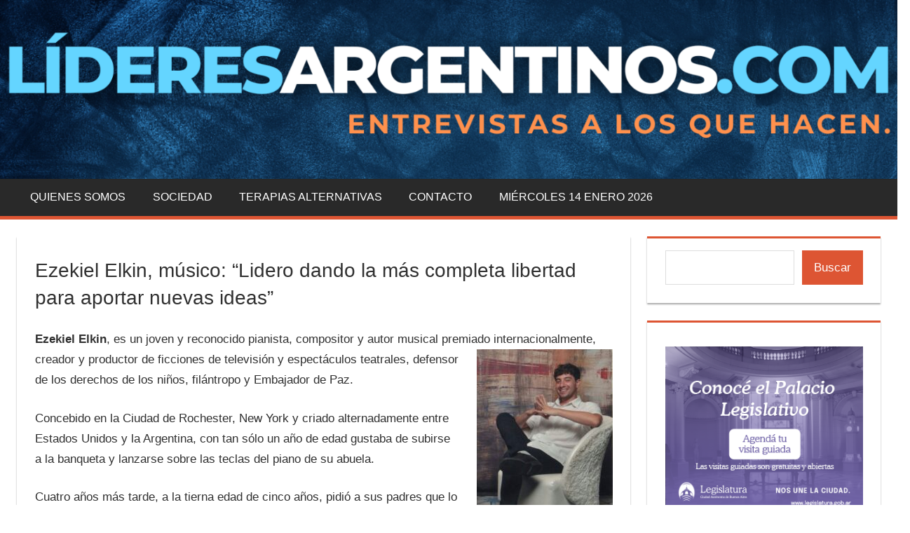

--- FILE ---
content_type: text/html; charset=UTF-8
request_url: https://www.lideresargentinos.com/ezekiel-elkin-musico-lidero-dando-la-mas-completa-libertad-para-aportar-nuevas-ideas/
body_size: 14397
content:
<!DOCTYPE html>
<html lang="es">

<head>
<meta charset="UTF-8">
<meta name="viewport" content="width=device-width, initial-scale=1">
<link rel="profile" href="https://gmpg.org/xfn/11">
<link rel="pingback" href="https://www.lideresargentinos.com/xmlrpc.php">

<title>Ezekiel Elkin, músico: “Lidero dando la más completa libertad para aportar nuevas ideas”</title>
<meta name='robots' content='max-image-preview:large' />
<link rel="alternate" type="application/rss+xml" title=" &raquo; Feed" href="https://www.lideresargentinos.com/feed/" />
<link rel="alternate" type="application/rss+xml" title=" &raquo; Feed de los comentarios" href="https://www.lideresargentinos.com/comments/feed/" />
<link rel="alternate" type="application/rss+xml" title=" &raquo; Comentario Ezekiel Elkin, músico: “Lidero dando la más completa libertad para aportar nuevas ideas” del feed" href="https://www.lideresargentinos.com/ezekiel-elkin-musico-lidero-dando-la-mas-completa-libertad-para-aportar-nuevas-ideas/feed/" />
<!-- Shareaholic - https://www.shareaholic.com -->
<link rel='preload' href='//cdn.shareaholic.net/assets/pub/shareaholic.js' as='script'/>
<script data-no-minify='1' data-cfasync='false'>
_SHR_SETTINGS = {"endpoints":{"local_recs_url":"https:\/\/www.lideresargentinos.com\/wp-admin\/admin-ajax.php?action=shareaholic_permalink_related","ajax_url":"https:\/\/www.lideresargentinos.com\/wp-admin\/admin-ajax.php","share_counts_url":"https:\/\/www.lideresargentinos.com\/wp-admin\/admin-ajax.php?action=shareaholic_share_counts_api"},"site_id":"cf064da69381cb34d7263adbb26e0c34","url_components":{"year":"2019","monthnum":"06","day":"24","hour":"07","minute":"21","second":"03","post_id":"652","postname":"ezekiel-elkin-musico-lidero-dando-la-mas-completa-libertad-para-aportar-nuevas-ideas","category":"sociedad"}};
</script>
<script data-no-minify='1' data-cfasync='false' src='//cdn.shareaholic.net/assets/pub/shareaholic.js' data-shr-siteid='cf064da69381cb34d7263adbb26e0c34' async ></script>

<!-- Shareaholic Content Tags -->
<meta name='shareaholic:language' content='es' />
<meta name='shareaholic:url' content='https://www.lideresargentinos.com/ezekiel-elkin-musico-lidero-dando-la-mas-completa-libertad-para-aportar-nuevas-ideas/' />
<meta name='shareaholic:keywords' content='cat:sociedad, type:post' />
<meta name='shareaholic:article_published_time' content='2019-06-24T07:21:03+00:00' />
<meta name='shareaholic:article_modified_time' content='2023-11-02T11:45:12+00:00' />
<meta name='shareaholic:shareable_page' content='true' />
<meta name='shareaholic:article_author_name' content='admin' />
<meta name='shareaholic:site_id' content='cf064da69381cb34d7263adbb26e0c34' />
<meta name='shareaholic:wp_version' content='9.7.8' />
<meta name='shareaholic:image' content='https://www.lideresargentinos.com/wp-content/uploads/2019/06/prueba-2.jpg' />
<!-- Shareaholic Content Tags End -->
<script type="text/javascript">
window._wpemojiSettings = {"baseUrl":"https:\/\/s.w.org\/images\/core\/emoji\/14.0.0\/72x72\/","ext":".png","svgUrl":"https:\/\/s.w.org\/images\/core\/emoji\/14.0.0\/svg\/","svgExt":".svg","source":{"concatemoji":"https:\/\/www.lideresargentinos.com\/wp-includes\/js\/wp-emoji-release.min.js?ver=d78dad2ec2e96f895441d4909daee24d"}};
/*! This file is auto-generated */
!function(e,a,t){var n,r,o,i=a.createElement("canvas"),p=i.getContext&&i.getContext("2d");function s(e,t){p.clearRect(0,0,i.width,i.height),p.fillText(e,0,0);e=i.toDataURL();return p.clearRect(0,0,i.width,i.height),p.fillText(t,0,0),e===i.toDataURL()}function c(e){var t=a.createElement("script");t.src=e,t.defer=t.type="text/javascript",a.getElementsByTagName("head")[0].appendChild(t)}for(o=Array("flag","emoji"),t.supports={everything:!0,everythingExceptFlag:!0},r=0;r<o.length;r++)t.supports[o[r]]=function(e){if(p&&p.fillText)switch(p.textBaseline="top",p.font="600 32px Arial",e){case"flag":return s("\ud83c\udff3\ufe0f\u200d\u26a7\ufe0f","\ud83c\udff3\ufe0f\u200b\u26a7\ufe0f")?!1:!s("\ud83c\uddfa\ud83c\uddf3","\ud83c\uddfa\u200b\ud83c\uddf3")&&!s("\ud83c\udff4\udb40\udc67\udb40\udc62\udb40\udc65\udb40\udc6e\udb40\udc67\udb40\udc7f","\ud83c\udff4\u200b\udb40\udc67\u200b\udb40\udc62\u200b\udb40\udc65\u200b\udb40\udc6e\u200b\udb40\udc67\u200b\udb40\udc7f");case"emoji":return!s("\ud83e\udef1\ud83c\udffb\u200d\ud83e\udef2\ud83c\udfff","\ud83e\udef1\ud83c\udffb\u200b\ud83e\udef2\ud83c\udfff")}return!1}(o[r]),t.supports.everything=t.supports.everything&&t.supports[o[r]],"flag"!==o[r]&&(t.supports.everythingExceptFlag=t.supports.everythingExceptFlag&&t.supports[o[r]]);t.supports.everythingExceptFlag=t.supports.everythingExceptFlag&&!t.supports.flag,t.DOMReady=!1,t.readyCallback=function(){t.DOMReady=!0},t.supports.everything||(n=function(){t.readyCallback()},a.addEventListener?(a.addEventListener("DOMContentLoaded",n,!1),e.addEventListener("load",n,!1)):(e.attachEvent("onload",n),a.attachEvent("onreadystatechange",function(){"complete"===a.readyState&&t.readyCallback()})),(e=t.source||{}).concatemoji?c(e.concatemoji):e.wpemoji&&e.twemoji&&(c(e.twemoji),c(e.wpemoji)))}(window,document,window._wpemojiSettings);
</script>
<style type="text/css">
img.wp-smiley,
img.emoji {
	display: inline !important;
	border: none !important;
	box-shadow: none !important;
	height: 1em !important;
	width: 1em !important;
	margin: 0 0.07em !important;
	vertical-align: -0.1em !important;
	background: none !important;
	padding: 0 !important;
}
</style>
	<link rel='stylesheet' id='pt-cv-public-style-css' href='https://www.lideresargentinos.com/wp-content/plugins/content-views-query-and-display-post-page/public/assets/css/cv.css?ver=3.1.0' type='text/css' media='all' />
<link rel='stylesheet' id='tortuga-theme-fonts-css' href='https://www.lideresargentinos.com/wp-content/fonts/e086dda236a84350518b8a81d06c7295.css?ver=20201110' type='text/css' media='all' />
<link rel='stylesheet' id='wp-block-library-css' href='https://www.lideresargentinos.com/wp-includes/css/dist/block-library/style.min.css?ver=d78dad2ec2e96f895441d4909daee24d' type='text/css' media='all' />
<link rel='stylesheet' id='classic-theme-styles-css' href='https://www.lideresargentinos.com/wp-includes/css/classic-themes.min.css?ver=d78dad2ec2e96f895441d4909daee24d' type='text/css' media='all' />
<style id='global-styles-inline-css' type='text/css'>
body{--wp--preset--color--black: #000000;--wp--preset--color--cyan-bluish-gray: #abb8c3;--wp--preset--color--white: #ffffff;--wp--preset--color--pale-pink: #f78da7;--wp--preset--color--vivid-red: #cf2e2e;--wp--preset--color--luminous-vivid-orange: #ff6900;--wp--preset--color--luminous-vivid-amber: #fcb900;--wp--preset--color--light-green-cyan: #7bdcb5;--wp--preset--color--vivid-green-cyan: #00d084;--wp--preset--color--pale-cyan-blue: #8ed1fc;--wp--preset--color--vivid-cyan-blue: #0693e3;--wp--preset--color--vivid-purple: #9b51e0;--wp--preset--color--primary: #dd5533;--wp--preset--color--secondary: #c43c1a;--wp--preset--color--tertiary: #aa2200;--wp--preset--color--accent: #3355dd;--wp--preset--color--highlight: #2bc41a;--wp--preset--color--light-gray: #f0f0f0;--wp--preset--color--gray: #999999;--wp--preset--color--dark-gray: #303030;--wp--preset--gradient--vivid-cyan-blue-to-vivid-purple: linear-gradient(135deg,rgba(6,147,227,1) 0%,rgb(155,81,224) 100%);--wp--preset--gradient--light-green-cyan-to-vivid-green-cyan: linear-gradient(135deg,rgb(122,220,180) 0%,rgb(0,208,130) 100%);--wp--preset--gradient--luminous-vivid-amber-to-luminous-vivid-orange: linear-gradient(135deg,rgba(252,185,0,1) 0%,rgba(255,105,0,1) 100%);--wp--preset--gradient--luminous-vivid-orange-to-vivid-red: linear-gradient(135deg,rgba(255,105,0,1) 0%,rgb(207,46,46) 100%);--wp--preset--gradient--very-light-gray-to-cyan-bluish-gray: linear-gradient(135deg,rgb(238,238,238) 0%,rgb(169,184,195) 100%);--wp--preset--gradient--cool-to-warm-spectrum: linear-gradient(135deg,rgb(74,234,220) 0%,rgb(151,120,209) 20%,rgb(207,42,186) 40%,rgb(238,44,130) 60%,rgb(251,105,98) 80%,rgb(254,248,76) 100%);--wp--preset--gradient--blush-light-purple: linear-gradient(135deg,rgb(255,206,236) 0%,rgb(152,150,240) 100%);--wp--preset--gradient--blush-bordeaux: linear-gradient(135deg,rgb(254,205,165) 0%,rgb(254,45,45) 50%,rgb(107,0,62) 100%);--wp--preset--gradient--luminous-dusk: linear-gradient(135deg,rgb(255,203,112) 0%,rgb(199,81,192) 50%,rgb(65,88,208) 100%);--wp--preset--gradient--pale-ocean: linear-gradient(135deg,rgb(255,245,203) 0%,rgb(182,227,212) 50%,rgb(51,167,181) 100%);--wp--preset--gradient--electric-grass: linear-gradient(135deg,rgb(202,248,128) 0%,rgb(113,206,126) 100%);--wp--preset--gradient--midnight: linear-gradient(135deg,rgb(2,3,129) 0%,rgb(40,116,252) 100%);--wp--preset--duotone--dark-grayscale: url('#wp-duotone-dark-grayscale');--wp--preset--duotone--grayscale: url('#wp-duotone-grayscale');--wp--preset--duotone--purple-yellow: url('#wp-duotone-purple-yellow');--wp--preset--duotone--blue-red: url('#wp-duotone-blue-red');--wp--preset--duotone--midnight: url('#wp-duotone-midnight');--wp--preset--duotone--magenta-yellow: url('#wp-duotone-magenta-yellow');--wp--preset--duotone--purple-green: url('#wp-duotone-purple-green');--wp--preset--duotone--blue-orange: url('#wp-duotone-blue-orange');--wp--preset--font-size--small: 13px;--wp--preset--font-size--medium: 20px;--wp--preset--font-size--large: 36px;--wp--preset--font-size--x-large: 42px;--wp--preset--spacing--20: 0.44rem;--wp--preset--spacing--30: 0.67rem;--wp--preset--spacing--40: 1rem;--wp--preset--spacing--50: 1.5rem;--wp--preset--spacing--60: 2.25rem;--wp--preset--spacing--70: 3.38rem;--wp--preset--spacing--80: 5.06rem;--wp--preset--shadow--natural: 6px 6px 9px rgba(0, 0, 0, 0.2);--wp--preset--shadow--deep: 12px 12px 50px rgba(0, 0, 0, 0.4);--wp--preset--shadow--sharp: 6px 6px 0px rgba(0, 0, 0, 0.2);--wp--preset--shadow--outlined: 6px 6px 0px -3px rgba(255, 255, 255, 1), 6px 6px rgba(0, 0, 0, 1);--wp--preset--shadow--crisp: 6px 6px 0px rgba(0, 0, 0, 1);}:where(.is-layout-flex){gap: 0.5em;}body .is-layout-flow > .alignleft{float: left;margin-inline-start: 0;margin-inline-end: 2em;}body .is-layout-flow > .alignright{float: right;margin-inline-start: 2em;margin-inline-end: 0;}body .is-layout-flow > .aligncenter{margin-left: auto !important;margin-right: auto !important;}body .is-layout-constrained > .alignleft{float: left;margin-inline-start: 0;margin-inline-end: 2em;}body .is-layout-constrained > .alignright{float: right;margin-inline-start: 2em;margin-inline-end: 0;}body .is-layout-constrained > .aligncenter{margin-left: auto !important;margin-right: auto !important;}body .is-layout-constrained > :where(:not(.alignleft):not(.alignright):not(.alignfull)){max-width: var(--wp--style--global--content-size);margin-left: auto !important;margin-right: auto !important;}body .is-layout-constrained > .alignwide{max-width: var(--wp--style--global--wide-size);}body .is-layout-flex{display: flex;}body .is-layout-flex{flex-wrap: wrap;align-items: center;}body .is-layout-flex > *{margin: 0;}:where(.wp-block-columns.is-layout-flex){gap: 2em;}.has-black-color{color: var(--wp--preset--color--black) !important;}.has-cyan-bluish-gray-color{color: var(--wp--preset--color--cyan-bluish-gray) !important;}.has-white-color{color: var(--wp--preset--color--white) !important;}.has-pale-pink-color{color: var(--wp--preset--color--pale-pink) !important;}.has-vivid-red-color{color: var(--wp--preset--color--vivid-red) !important;}.has-luminous-vivid-orange-color{color: var(--wp--preset--color--luminous-vivid-orange) !important;}.has-luminous-vivid-amber-color{color: var(--wp--preset--color--luminous-vivid-amber) !important;}.has-light-green-cyan-color{color: var(--wp--preset--color--light-green-cyan) !important;}.has-vivid-green-cyan-color{color: var(--wp--preset--color--vivid-green-cyan) !important;}.has-pale-cyan-blue-color{color: var(--wp--preset--color--pale-cyan-blue) !important;}.has-vivid-cyan-blue-color{color: var(--wp--preset--color--vivid-cyan-blue) !important;}.has-vivid-purple-color{color: var(--wp--preset--color--vivid-purple) !important;}.has-black-background-color{background-color: var(--wp--preset--color--black) !important;}.has-cyan-bluish-gray-background-color{background-color: var(--wp--preset--color--cyan-bluish-gray) !important;}.has-white-background-color{background-color: var(--wp--preset--color--white) !important;}.has-pale-pink-background-color{background-color: var(--wp--preset--color--pale-pink) !important;}.has-vivid-red-background-color{background-color: var(--wp--preset--color--vivid-red) !important;}.has-luminous-vivid-orange-background-color{background-color: var(--wp--preset--color--luminous-vivid-orange) !important;}.has-luminous-vivid-amber-background-color{background-color: var(--wp--preset--color--luminous-vivid-amber) !important;}.has-light-green-cyan-background-color{background-color: var(--wp--preset--color--light-green-cyan) !important;}.has-vivid-green-cyan-background-color{background-color: var(--wp--preset--color--vivid-green-cyan) !important;}.has-pale-cyan-blue-background-color{background-color: var(--wp--preset--color--pale-cyan-blue) !important;}.has-vivid-cyan-blue-background-color{background-color: var(--wp--preset--color--vivid-cyan-blue) !important;}.has-vivid-purple-background-color{background-color: var(--wp--preset--color--vivid-purple) !important;}.has-black-border-color{border-color: var(--wp--preset--color--black) !important;}.has-cyan-bluish-gray-border-color{border-color: var(--wp--preset--color--cyan-bluish-gray) !important;}.has-white-border-color{border-color: var(--wp--preset--color--white) !important;}.has-pale-pink-border-color{border-color: var(--wp--preset--color--pale-pink) !important;}.has-vivid-red-border-color{border-color: var(--wp--preset--color--vivid-red) !important;}.has-luminous-vivid-orange-border-color{border-color: var(--wp--preset--color--luminous-vivid-orange) !important;}.has-luminous-vivid-amber-border-color{border-color: var(--wp--preset--color--luminous-vivid-amber) !important;}.has-light-green-cyan-border-color{border-color: var(--wp--preset--color--light-green-cyan) !important;}.has-vivid-green-cyan-border-color{border-color: var(--wp--preset--color--vivid-green-cyan) !important;}.has-pale-cyan-blue-border-color{border-color: var(--wp--preset--color--pale-cyan-blue) !important;}.has-vivid-cyan-blue-border-color{border-color: var(--wp--preset--color--vivid-cyan-blue) !important;}.has-vivid-purple-border-color{border-color: var(--wp--preset--color--vivid-purple) !important;}.has-vivid-cyan-blue-to-vivid-purple-gradient-background{background: var(--wp--preset--gradient--vivid-cyan-blue-to-vivid-purple) !important;}.has-light-green-cyan-to-vivid-green-cyan-gradient-background{background: var(--wp--preset--gradient--light-green-cyan-to-vivid-green-cyan) !important;}.has-luminous-vivid-amber-to-luminous-vivid-orange-gradient-background{background: var(--wp--preset--gradient--luminous-vivid-amber-to-luminous-vivid-orange) !important;}.has-luminous-vivid-orange-to-vivid-red-gradient-background{background: var(--wp--preset--gradient--luminous-vivid-orange-to-vivid-red) !important;}.has-very-light-gray-to-cyan-bluish-gray-gradient-background{background: var(--wp--preset--gradient--very-light-gray-to-cyan-bluish-gray) !important;}.has-cool-to-warm-spectrum-gradient-background{background: var(--wp--preset--gradient--cool-to-warm-spectrum) !important;}.has-blush-light-purple-gradient-background{background: var(--wp--preset--gradient--blush-light-purple) !important;}.has-blush-bordeaux-gradient-background{background: var(--wp--preset--gradient--blush-bordeaux) !important;}.has-luminous-dusk-gradient-background{background: var(--wp--preset--gradient--luminous-dusk) !important;}.has-pale-ocean-gradient-background{background: var(--wp--preset--gradient--pale-ocean) !important;}.has-electric-grass-gradient-background{background: var(--wp--preset--gradient--electric-grass) !important;}.has-midnight-gradient-background{background: var(--wp--preset--gradient--midnight) !important;}.has-small-font-size{font-size: var(--wp--preset--font-size--small) !important;}.has-medium-font-size{font-size: var(--wp--preset--font-size--medium) !important;}.has-large-font-size{font-size: var(--wp--preset--font-size--large) !important;}.has-x-large-font-size{font-size: var(--wp--preset--font-size--x-large) !important;}
.wp-block-navigation a:where(:not(.wp-element-button)){color: inherit;}
:where(.wp-block-columns.is-layout-flex){gap: 2em;}
.wp-block-pullquote{font-size: 1.5em;line-height: 1.6;}
</style>
<link rel='stylesheet' id='fontawesome-style-css' href='https://www.lideresargentinos.com/wp-content/plugins/blogmentor/assets/css/fontawesome-v5.2.0.css?ver=d78dad2ec2e96f895441d4909daee24d' type='text/css' media='all' />
<link rel='stylesheet' id='common-layout-style-css' href='https://www.lideresargentinos.com/wp-content/plugins/blogmentor/assets/css/common-layout-style.css?ver=d78dad2ec2e96f895441d4909daee24d' type='text/css' media='all' />
<link rel='stylesheet' id='grid-layout-style-css' href='https://www.lideresargentinos.com/wp-content/plugins/blogmentor/assets/css/grid-layout-style.css?ver=d78dad2ec2e96f895441d4909daee24d' type='text/css' media='all' />
<link rel='stylesheet' id='masonry-layout-style-css' href='https://www.lideresargentinos.com/wp-content/plugins/blogmentor/assets/css/masonry-layout-style.css?ver=d78dad2ec2e96f895441d4909daee24d' type='text/css' media='all' />
<link rel='stylesheet' id='metro-layout-style-css' href='https://www.lideresargentinos.com/wp-content/plugins/blogmentor/assets/css/metro-layout-style.css?ver=d78dad2ec2e96f895441d4909daee24d' type='text/css' media='all' />
<link rel='stylesheet' id='contact-form-7-css' href='https://www.lideresargentinos.com/wp-content/plugins/contact-form-7/includes/css/styles.css?ver=5.7.7' type='text/css' media='all' />
<link rel='stylesheet' id='tortuga-stylesheet-css' href='https://www.lideresargentinos.com/wp-content/themes/tortuga/style.css?ver=2.3.8' type='text/css' media='all' />
<style id='tortuga-stylesheet-inline-css' type='text/css'>
.site-title, .site-description { position: absolute; clip: rect(1px, 1px, 1px, 1px); width: 1px; height: 1px; overflow: hidden; }
.site-branding .custom-logo { width: 800px; }
</style>
<link rel='stylesheet' id='tortuga-safari-flexbox-fixes-css' href='https://www.lideresargentinos.com/wp-content/themes/tortuga/assets/css/safari-flexbox-fixes.css?ver=20200420' type='text/css' media='all' />
<script type='text/javascript' src='https://www.lideresargentinos.com/wp-content/plugins/shortcode-for-current-date/dist/script.js?ver=d78dad2ec2e96f895441d4909daee24d' id='shortcode-for-current-date-script-js'></script>
<script type='text/javascript' src='https://www.lideresargentinos.com/wp-includes/js/jquery/jquery.min.js?ver=3.6.4' id='jquery-core-js'></script>
<script type='text/javascript' src='https://www.lideresargentinos.com/wp-includes/js/jquery/jquery-migrate.min.js?ver=3.4.0' id='jquery-migrate-js'></script>
<script type='text/javascript' src='https://www.lideresargentinos.com/wp-content/plugins/blogmentor/assets/js/custom.js?ver=d78dad2ec2e96f895441d4909daee24d' id='custom-script-js'></script>
<script type='text/javascript' src='https://www.lideresargentinos.com/wp-content/plugins/useful-banner-manager/scripts.js?ver=d78dad2ec2e96f895441d4909daee24d' id='ubm-scripts-js'></script>
<!--[if lt IE 9]>
<script type='text/javascript' src='https://www.lideresargentinos.com/wp-content/themes/tortuga/assets/js/html5shiv.min.js?ver=3.7.3' id='html5shiv-js'></script>
<![endif]-->
<script type='text/javascript' src='https://www.lideresargentinos.com/wp-content/themes/tortuga/assets/js/svgxuse.min.js?ver=1.2.6' id='svgxuse-js'></script>
<link rel="https://api.w.org/" href="https://www.lideresargentinos.com/wp-json/" /><link rel="alternate" type="application/json" href="https://www.lideresargentinos.com/wp-json/wp/v2/posts/652" /><link rel="EditURI" type="application/rsd+xml" title="RSD" href="https://www.lideresargentinos.com/xmlrpc.php?rsd" />
<link rel="wlwmanifest" type="application/wlwmanifest+xml" href="https://www.lideresargentinos.com/wp-includes/wlwmanifest.xml" />

<link rel="canonical" href="https://www.lideresargentinos.com/ezekiel-elkin-musico-lidero-dando-la-mas-completa-libertad-para-aportar-nuevas-ideas/" />
<link rel='shortlink' href='https://www.lideresargentinos.com/?p=652' />
<link rel="alternate" type="application/json+oembed" href="https://www.lideresargentinos.com/wp-json/oembed/1.0/embed?url=https%3A%2F%2Fwww.lideresargentinos.com%2Fezekiel-elkin-musico-lidero-dando-la-mas-completa-libertad-para-aportar-nuevas-ideas%2F" />
<link rel="alternate" type="text/xml+oembed" href="https://www.lideresargentinos.com/wp-json/oembed/1.0/embed?url=https%3A%2F%2Fwww.lideresargentinos.com%2Fezekiel-elkin-musico-lidero-dando-la-mas-completa-libertad-para-aportar-nuevas-ideas%2F&#038;format=xml" />

<link rel="stylesheet" href="https://www.lideresargentinos.com/wp-content/plugins/count-per-day/counter.css" type="text/css" />
<meta name="generator" content="Elementor 3.14.1; features: e_dom_optimization, e_optimized_assets_loading, e_optimized_css_loading, a11y_improvements, additional_custom_breakpoints; settings: css_print_method-external, google_font-enabled, font_display-swap">
<style type="text/css" id="custom-background-css">
body.custom-background { background-color: #ffffff; }
</style>
	<link rel="icon" href="https://www.lideresargentinos.com/wp-content/uploads/2023/06/cropped-Logotipo-Peluqueria-Simple-Blanco-32x32.png" sizes="32x32" />
<link rel="icon" href="https://www.lideresargentinos.com/wp-content/uploads/2023/06/cropped-Logotipo-Peluqueria-Simple-Blanco-192x192.png" sizes="192x192" />
<link rel="apple-touch-icon" href="https://www.lideresargentinos.com/wp-content/uploads/2023/06/cropped-Logotipo-Peluqueria-Simple-Blanco-180x180.png" />
<meta name="msapplication-TileImage" content="https://www.lideresargentinos.com/wp-content/uploads/2023/06/cropped-Logotipo-Peluqueria-Simple-Blanco-270x270.png" />
		<style type="text/css" id="wp-custom-css">
			.header-main.container.clearfix {
		padding-bottom: 0px;
    padding-top: 0px;
    padding-left: 0px;
    padding-right: 0px;
}

.site-branding .custom-logo {
    width: 100%;
}

div#logo {
    margin-bottom: 0px;
    margin-top: -9px;
}

.read-more {
    text-align: center;
}
.ubm_banner {
    text-align: center;
}
.nav-links {
    text-align: center;
}
/.header-main.container.clearfix {
    display: none;
}

.primary-navigation {
 display: grid;
	grid-template-columns: 90% 10%;
	grid-template-rows: 100%;
}


.menu-item.menu-item-type-custom.menu-item-object-custom.current-menu-item.current_page_item.menu-item-home.menu-item-1316 {
	display: grid;
	grid-template-columns: auto;
	left: 40%;
	
	


		</style>
		</head>

<body data-rsssl=1 class="post-template-default single single-post postid-652 single-format-standard custom-background wp-custom-logo wp-embed-responsive post-layout-two-columns post-layout-columns date-hidden author-hidden categories-hidden comments-hidden elementor-default elementor-kit-1185">
<svg xmlns="http://www.w3.org/2000/svg" viewBox="0 0 0 0" width="0" height="0" focusable="false" role="none" style="visibility: hidden; position: absolute; left: -9999px; overflow: hidden;" ><defs><filter id="wp-duotone-dark-grayscale"><feColorMatrix color-interpolation-filters="sRGB" type="matrix" values=" .299 .587 .114 0 0 .299 .587 .114 0 0 .299 .587 .114 0 0 .299 .587 .114 0 0 " /><feComponentTransfer color-interpolation-filters="sRGB" ><feFuncR type="table" tableValues="0 0.49803921568627" /><feFuncG type="table" tableValues="0 0.49803921568627" /><feFuncB type="table" tableValues="0 0.49803921568627" /><feFuncA type="table" tableValues="1 1" /></feComponentTransfer><feComposite in2="SourceGraphic" operator="in" /></filter></defs></svg><svg xmlns="http://www.w3.org/2000/svg" viewBox="0 0 0 0" width="0" height="0" focusable="false" role="none" style="visibility: hidden; position: absolute; left: -9999px; overflow: hidden;" ><defs><filter id="wp-duotone-grayscale"><feColorMatrix color-interpolation-filters="sRGB" type="matrix" values=" .299 .587 .114 0 0 .299 .587 .114 0 0 .299 .587 .114 0 0 .299 .587 .114 0 0 " /><feComponentTransfer color-interpolation-filters="sRGB" ><feFuncR type="table" tableValues="0 1" /><feFuncG type="table" tableValues="0 1" /><feFuncB type="table" tableValues="0 1" /><feFuncA type="table" tableValues="1 1" /></feComponentTransfer><feComposite in2="SourceGraphic" operator="in" /></filter></defs></svg><svg xmlns="http://www.w3.org/2000/svg" viewBox="0 0 0 0" width="0" height="0" focusable="false" role="none" style="visibility: hidden; position: absolute; left: -9999px; overflow: hidden;" ><defs><filter id="wp-duotone-purple-yellow"><feColorMatrix color-interpolation-filters="sRGB" type="matrix" values=" .299 .587 .114 0 0 .299 .587 .114 0 0 .299 .587 .114 0 0 .299 .587 .114 0 0 " /><feComponentTransfer color-interpolation-filters="sRGB" ><feFuncR type="table" tableValues="0.54901960784314 0.98823529411765" /><feFuncG type="table" tableValues="0 1" /><feFuncB type="table" tableValues="0.71764705882353 0.25490196078431" /><feFuncA type="table" tableValues="1 1" /></feComponentTransfer><feComposite in2="SourceGraphic" operator="in" /></filter></defs></svg><svg xmlns="http://www.w3.org/2000/svg" viewBox="0 0 0 0" width="0" height="0" focusable="false" role="none" style="visibility: hidden; position: absolute; left: -9999px; overflow: hidden;" ><defs><filter id="wp-duotone-blue-red"><feColorMatrix color-interpolation-filters="sRGB" type="matrix" values=" .299 .587 .114 0 0 .299 .587 .114 0 0 .299 .587 .114 0 0 .299 .587 .114 0 0 " /><feComponentTransfer color-interpolation-filters="sRGB" ><feFuncR type="table" tableValues="0 1" /><feFuncG type="table" tableValues="0 0.27843137254902" /><feFuncB type="table" tableValues="0.5921568627451 0.27843137254902" /><feFuncA type="table" tableValues="1 1" /></feComponentTransfer><feComposite in2="SourceGraphic" operator="in" /></filter></defs></svg><svg xmlns="http://www.w3.org/2000/svg" viewBox="0 0 0 0" width="0" height="0" focusable="false" role="none" style="visibility: hidden; position: absolute; left: -9999px; overflow: hidden;" ><defs><filter id="wp-duotone-midnight"><feColorMatrix color-interpolation-filters="sRGB" type="matrix" values=" .299 .587 .114 0 0 .299 .587 .114 0 0 .299 .587 .114 0 0 .299 .587 .114 0 0 " /><feComponentTransfer color-interpolation-filters="sRGB" ><feFuncR type="table" tableValues="0 0" /><feFuncG type="table" tableValues="0 0.64705882352941" /><feFuncB type="table" tableValues="0 1" /><feFuncA type="table" tableValues="1 1" /></feComponentTransfer><feComposite in2="SourceGraphic" operator="in" /></filter></defs></svg><svg xmlns="http://www.w3.org/2000/svg" viewBox="0 0 0 0" width="0" height="0" focusable="false" role="none" style="visibility: hidden; position: absolute; left: -9999px; overflow: hidden;" ><defs><filter id="wp-duotone-magenta-yellow"><feColorMatrix color-interpolation-filters="sRGB" type="matrix" values=" .299 .587 .114 0 0 .299 .587 .114 0 0 .299 .587 .114 0 0 .299 .587 .114 0 0 " /><feComponentTransfer color-interpolation-filters="sRGB" ><feFuncR type="table" tableValues="0.78039215686275 1" /><feFuncG type="table" tableValues="0 0.94901960784314" /><feFuncB type="table" tableValues="0.35294117647059 0.47058823529412" /><feFuncA type="table" tableValues="1 1" /></feComponentTransfer><feComposite in2="SourceGraphic" operator="in" /></filter></defs></svg><svg xmlns="http://www.w3.org/2000/svg" viewBox="0 0 0 0" width="0" height="0" focusable="false" role="none" style="visibility: hidden; position: absolute; left: -9999px; overflow: hidden;" ><defs><filter id="wp-duotone-purple-green"><feColorMatrix color-interpolation-filters="sRGB" type="matrix" values=" .299 .587 .114 0 0 .299 .587 .114 0 0 .299 .587 .114 0 0 .299 .587 .114 0 0 " /><feComponentTransfer color-interpolation-filters="sRGB" ><feFuncR type="table" tableValues="0.65098039215686 0.40392156862745" /><feFuncG type="table" tableValues="0 1" /><feFuncB type="table" tableValues="0.44705882352941 0.4" /><feFuncA type="table" tableValues="1 1" /></feComponentTransfer><feComposite in2="SourceGraphic" operator="in" /></filter></defs></svg><svg xmlns="http://www.w3.org/2000/svg" viewBox="0 0 0 0" width="0" height="0" focusable="false" role="none" style="visibility: hidden; position: absolute; left: -9999px; overflow: hidden;" ><defs><filter id="wp-duotone-blue-orange"><feColorMatrix color-interpolation-filters="sRGB" type="matrix" values=" .299 .587 .114 0 0 .299 .587 .114 0 0 .299 .587 .114 0 0 .299 .587 .114 0 0 " /><feComponentTransfer color-interpolation-filters="sRGB" ><feFuncR type="table" tableValues="0.098039215686275 1" /><feFuncG type="table" tableValues="0 0.66274509803922" /><feFuncB type="table" tableValues="0.84705882352941 0.41960784313725" /><feFuncA type="table" tableValues="1 1" /></feComponentTransfer><feComposite in2="SourceGraphic" operator="in" /></filter></defs></svg>
	
	<div id="page" class="hfeed site">

		<a class="skip-link screen-reader-text" href="#content">Saltar al contenido</a>

		
		
		<header id="masthead" class="site-header clearfix" role="banner">

			<div class="header-main container clearfix">

				<div id="logo" class="site-branding clearfix">

					<a href="https://www.lideresargentinos.com/" class="custom-logo-link" rel="home"><img width="1600" height="319" src="https://www.lideresargentinos.com/wp-content/uploads/2023/06/cropped-Post-para-Twitter-de-agradecimiento-tipografico-azul-1.png" class="custom-logo" alt="" decoding="async" srcset="https://www.lideresargentinos.com/wp-content/uploads/2023/06/cropped-Post-para-Twitter-de-agradecimiento-tipografico-azul-1.png 1600w, https://www.lideresargentinos.com/wp-content/uploads/2023/06/cropped-Post-para-Twitter-de-agradecimiento-tipografico-azul-1-300x60.png 300w, https://www.lideresargentinos.com/wp-content/uploads/2023/06/cropped-Post-para-Twitter-de-agradecimiento-tipografico-azul-1-1024x204.png 1024w, https://www.lideresargentinos.com/wp-content/uploads/2023/06/cropped-Post-para-Twitter-de-agradecimiento-tipografico-azul-1-768x153.png 768w, https://www.lideresargentinos.com/wp-content/uploads/2023/06/cropped-Post-para-Twitter-de-agradecimiento-tipografico-azul-1-1536x306.png 1536w, https://www.lideresargentinos.com/wp-content/uploads/2023/06/cropped-Post-para-Twitter-de-agradecimiento-tipografico-azul-1-640x128.png 640w" sizes="(max-width: 1600px) 100vw, 1600px" /></a>					
			<p class="site-title"><a href="https://www.lideresargentinos.com/" rel="home"></a></p>

							
				</div><!-- .site-branding -->

				<div class="header-widgets clearfix">

					
				</div><!-- .header-widgets -->

			</div><!-- .header-main -->

			

	<div id="main-navigation-wrap" class="primary-navigation-wrap">

		<div class="primary-navigation-container container">

			
			<button class="primary-menu-toggle menu-toggle" aria-controls="primary-menu" aria-expanded="false" >
				<svg class="icon icon-menu" aria-hidden="true" role="img"> <use xlink:href="https://www.lideresargentinos.com/wp-content/themes/tortuga/assets/icons/genericons-neue.svg#menu"></use> </svg><svg class="icon icon-close" aria-hidden="true" role="img"> <use xlink:href="https://www.lideresargentinos.com/wp-content/themes/tortuga/assets/icons/genericons-neue.svg#close"></use> </svg>				<span class="menu-toggle-text">Menú</span>
			</button>

			<div class="primary-navigation">

				<nav id="site-navigation" class="main-navigation" role="navigation"  aria-label="Menú principal">

					<ul id="primary-menu" class="menu"><li id="menu-item-53" class="menu-item menu-item-type-post_type menu-item-object-page menu-item-53"><a href="https://www.lideresargentinos.com/quienes-somos/">QUIENES SOMOS</a></li>
<li id="menu-item-1198" class="menu-item menu-item-type-post_type menu-item-object-page menu-item-1198"><a href="https://www.lideresargentinos.com/sociedad/">SOCIEDAD</a></li>
<li id="menu-item-1202" class="menu-item menu-item-type-post_type menu-item-object-page menu-item-1202"><a href="https://www.lideresargentinos.com/terapias-alternativas/">TERAPIAS ALTERNATIVAS</a></li>
<li id="menu-item-64" class="menu-item menu-item-type-post_type menu-item-object-page menu-item-64"><a href="https://www.lideresargentinos.com/contacto/">CONTACTO</a></li>
<li id="menu-item-1316" class="menu-item menu-item-type-custom menu-item-object-custom menu-item-home menu-item-1316"><a href="https://www.lideresargentinos.com/">miércoles 14 enero 2026</a></li>
</ul>				</nav><!-- #site-navigation -->

			</div><!-- .primary-navigation -->

		</div>

	</div>



		</header><!-- #masthead -->

		
		
		
		<div id="content" class="site-content container clearfix">

	<section id="primary" class="content-single content-area">
		<main id="main" class="site-main" role="main">

		
<article id="post-652" class="post-652 post type-post status-publish format-standard has-post-thumbnail hentry category-sociedad">

	
	<header class="entry-header">

		<h1 class="entry-title">Ezekiel Elkin, músico: “Lidero dando la más completa libertad para aportar nuevas ideas”</h1>
		<div class="entry-meta"><span class="meta-date"><svg class="icon icon-standard" aria-hidden="true" role="img"> <use xlink:href="https://www.lideresargentinos.com/wp-content/themes/tortuga/assets/icons/genericons-neue.svg#standard"></use> </svg><a href="https://www.lideresargentinos.com/ezekiel-elkin-musico-lidero-dando-la-mas-completa-libertad-para-aportar-nuevas-ideas/" title="7:21 am" rel="bookmark"><time class="entry-date published updated" datetime="2019-06-24T07:21:03+00:00">24 junio, 2019</time></a></span><span class="meta-author"> <svg class="icon icon-user" aria-hidden="true" role="img"> <use xlink:href="https://www.lideresargentinos.com/wp-content/themes/tortuga/assets/icons/genericons-neue.svg#user"></use> </svg><span class="author vcard"><a class="url fn n" href="https://www.lideresargentinos.com/author/admin/" title="Ver todas las entradas de admin" rel="author">admin</a></span></span><span class="meta-category"> <svg class="icon icon-category" aria-hidden="true" role="img"> <use xlink:href="https://www.lideresargentinos.com/wp-content/themes/tortuga/assets/icons/genericons-neue.svg#category"></use> </svg><a href="https://www.lideresargentinos.com/category/sociedad/" rel="category tag">SOCIEDAD</a></span><span class="meta-comments"> <svg class="icon icon-edit" aria-hidden="true" role="img"> <use xlink:href="https://www.lideresargentinos.com/wp-content/themes/tortuga/assets/icons/genericons-neue.svg#edit"></use> </svg><a href="https://www.lideresargentinos.com/ezekiel-elkin-musico-lidero-dando-la-mas-completa-libertad-para-aportar-nuevas-ideas/#comments">4 comentarios</a></span></div>
	</header><!-- .entry-header -->

	<div class="entry-content clearfix">

		<div style='display:none;' class='shareaholic-canvas' data-app='share_buttons' data-title='Ezekiel Elkin, músico: “Lidero dando la más completa libertad para aportar nuevas ideas”' data-link='https://www.lideresargentinos.com/ezekiel-elkin-musico-lidero-dando-la-mas-completa-libertad-para-aportar-nuevas-ideas/' data-app-id-name='post_above_content'></div><p><strong>Ezekiel Elkin</strong>, es un joven y reconocido pianista, compositor y autor musical premiado <a href="https://www.lideresargentinos.com/wp-content/uploads/2016/05/elkin1-e1694114973760.jpg"><img decoding="async" class="wp-image-653 size-medium alignright" src="https://www.lideresargentinos.com/wp-content/uploads/2016/05/elkin1-e1694114973760-194x300.jpg" alt="" width="194" height="300" srcset="https://www.lideresargentinos.com/wp-content/uploads/2016/05/elkin1-e1694114973760-194x300.jpg 194w, https://www.lideresargentinos.com/wp-content/uploads/2016/05/elkin1-e1694114973760.jpg 471w" sizes="(max-width: 194px) 100vw, 194px" /></a>internacionalmente, creador y productor de ficciones de televisión y espectáculos teatrales, defensor de los derechos de los niños, filántropo y Embajador de Paz.</p>
<p>Concebido en la Ciudad de Rochester, New York y criado alternadamente entre Estados Unidos y la Argentina, con tan sólo un año de edad gustaba de subirse a la banqueta y lanzarse sobre las teclas del piano de su abuela.</p>
<p>Cuatro años más tarde, a la tierna edad de cinco años, pidió a sus padres que lo llevasen a tomar clases de piano. Estudió en el conservatorio durante 10 años, obteniendo por un lado, su título de profesor de teoría y solfeo a la edad de 12, y subsiguientemente, el de profesor de piano a los 15 años.</p>
<p>Luego de haber escrito sus primeras canciones a los 13 años, comenzó a tomar clases de composición, orquestación, arreglos, y contrapunto con uno de los mejores arregladores y directores de orquesta de Argentina, Gerardo Gardelín.</p>
<p>Elkin es, además de un gran artista, un verdadero políglota, innato y autodidacta. Habla, lee y escribe nueve idiomas a la perfección, además del inglés: hebreo, castellano, portugués, ruso, toscano, árabe, japonés y rumano.</p>
<p><strong>¿Cuáles considera sus principales logros?</strong></p>
<p>Mi música me llevó a participar en varios concursos de composición alrededor del mundo (Estados Unidos, España, México, Italia y Macedonia), donde fui galardonado con el primer premio en cada uno de ellos.</p>
<p>En Argentina, participé en el concurso nacional de canciones inéditas “Por una Argentina que cante”, organizado por la Sociedad Argentina de Autores y Compositores de Música (SADAIC). Allí se me otorgó el primer premio al ser reconocido como el mejor compositor de canciones inéditas del país. El premio fue entregado por el reconocido cantautor Paz Martínez.</p>
<p>En noviembre del 2012 representé a la Argentina y obtuve el primer premio en el internacionalmente prestigioso concurso de composición de canciones para niños, «Zecchino d’Oro», con la canción <em>“Che vos&#8230;tango mío”</em>, transmitido en vivo para todo el mundo por la RAI, la red televisiva italiana.</p>
<p>Creé Wunderkindz, Embajadores de Paz, la primera gran cumbre musical internacional en forma de concierto de gala de gran despliegue, la cual reúne a doce niños prodigio en el campo de las artes escénicas, quienes como embajadores, provenientes de todos los continentes del mundo, tienen como objetivo crear conciencia y difundir una cultura de paz, de integración y de entendimiento entre los pueblos.<b></b></p>
<p>Además, la mayor parte de lo recaudado por función del espectáculo y ventas del disco, <a href="https://www.lideresargentinos.com/wp-content/uploads/2016/05/wlkin3.jpg"><img decoding="async" loading="lazy" class="size-medium wp-image-654 alignleft" src="https://www.lideresargentinos.com/wp-content/uploads/2016/05/wlkin3-300x168.jpg" alt="wlkin3" width="300" height="168" srcset="https://www.lideresargentinos.com/wp-content/uploads/2016/05/wlkin3-300x168.jpg 300w, https://www.lideresargentinos.com/wp-content/uploads/2016/05/wlkin3.jpg 720w" sizes="(max-width: 300px) 100vw, 300px" /></a>será donado a través de su fundación<strong> </strong>Organization Of United Children<strong> </strong><em>(Organización de Niños Unidos)</em>, para realizar una gran obra de caridad por año, bajo el programa The Fruit Of Love <em>(El fruto del Amor)</em>, la cual se verá reflejada en la construcción de centros de salud, centros culturales, conservatorios musicales, escuelas de arte, refugios para personas en situación de calle, santuarios para animales, entre otros.</p>
<p><b> </b><strong>¿Qué lo inspira en su trabajo?</strong></p>
<p>Desde mi corta infancia fui conciente de los males que aquejaban al mundo, viendo imágenes de niños de mi edad sufriendo en sitios remotos del planeta, y me prometí a mí mismo, alrededor de los seis años,  cambiar la realidad de quienes por culpa de la ambición y de la crueldad del ser humano, estaban viviendo en un ambiente hostil, apático y desamorado.<a href="https://www.lideresargentinos.com/wp-content/uploads/2016/05/elkin2.jpg"><img decoding="async" loading="lazy" class="size-medium wp-image-655 alignright" src="https://www.lideresargentinos.com/wp-content/uploads/2016/05/elkin2-300x159.jpg" alt="elkin2" width="300" height="159" srcset="https://www.lideresargentinos.com/wp-content/uploads/2016/05/elkin2-300x159.jpg 300w, https://www.lideresargentinos.com/wp-content/uploads/2016/05/elkin2-1024x544.jpg 1024w, https://www.lideresargentinos.com/wp-content/uploads/2016/05/elkin2.jpg 1920w" sizes="(max-width: 300px) 100vw, 300px" /></a></p>
<p>Defender los derechos de los niños, nuestros futuros líderes, es crucial, para que de ese modo puedan crecer en una atmósfera de empatía, con una fuerte y sana autoestima, resultando en individuos seguros, potenciando al máximo todos sus dones y capacidades, tanto físicas e intelectuales, como también emocionales y espirituales.</p>
<p><strong>¿Qué tipo de liderazgo aplica en su trabajo y con la gente que lo rodea?</strong></p>
<p><b></b>Mi profesión se divide en dos esferas. Por un lado, es completamente individual, como cuando se trata de escribir los argumentos de mis espectáculos y ficciones televisivas, o componer música original para mis producciones, la cual se reduce a aislarme de todo.</p>
<p>Por otro lado, está la parte multitudinaria, dado que mis producciones conllevan intrínsecamente, la participación de muchísimas personas. Músicos de la orquesta, coro de niños, ensamble, actores, productores, asistentes, coreógrafo, escenógrafo, iluminador, sonidistas, y la lista es larguísima.</p>
<figure id="attachment_659" aria-describedby="caption-attachment-659" style="width: 206px" class="wp-caption alignright"><a href="https://www.lideresargentinos.com/wp-content/uploads/2016/05/received_976774742438891.jpg"><img decoding="async" loading="lazy" class="size-medium wp-image-659 " src="https://www.lideresargentinos.com/wp-content/uploads/2016/05/received_976774742438891-206x300.jpg" alt="received_976774742438891" width="206" height="300" srcset="https://www.lideresargentinos.com/wp-content/uploads/2016/05/received_976774742438891-206x300.jpg 206w, https://www.lideresargentinos.com/wp-content/uploads/2016/05/received_976774742438891-703x1024.jpg 703w, https://www.lideresargentinos.com/wp-content/uploads/2016/05/received_976774742438891.jpg 1158w" sizes="(max-width: 206px) 100vw, 206px" /></a><figcaption id="caption-attachment-659" class="wp-caption-text">De niño, junto al piano, comenzó su carrera</figcaption></figure>
<p style="text-align: left;">El tipo de liderazgo que aplico es el que se traduce en saber que para cada una de mis producciones, cuento con un equipo fijo de profesionales (niños y adultos) que son los mejores en cada una de sus respectivas áreas. Ello garantiza la más alta calidad en el producto final. Son personas que por sus backgrounds profesionales, los convoqué para sumarse a mi equipo de <i>OH!some Productions, LLC</i><strong><i>,</i></strong><strong><i> </i></strong>por lo que delego completamente las funciones en ellos, y descanso en su vastísima experiencia.</p>
<p>Todos mis emprendimientos tienen la premisa de que todos tienen la más completa libertad para aportar nuevas ideas y mejores estrategias, en un ambiente de máxima confianza, honestidad y respeto, lo que consecuentemente desemboca en el éxito</p>
<p>© Todos los derechos reservados www.LideresArgentinos.com</p>
<div style='display:none;' class='shareaholic-canvas' data-app='share_buttons' data-title='Ezekiel Elkin, músico: “Lidero dando la más completa libertad para aportar nuevas ideas”' data-link='https://www.lideresargentinos.com/ezekiel-elkin-musico-lidero-dando-la-mas-completa-libertad-para-aportar-nuevas-ideas/' data-app-id-name='post_below_content'></div>
		
	</div><!-- .entry-content -->

	<footer class="entry-footer">

						
	<nav class="navigation post-navigation" aria-label="Entradas">
		<h2 class="screen-reader-text">Navegación de entradas</h2>
		<div class="nav-links"><div class="nav-previous"><a href="https://www.lideresargentinos.com/brenda-gendin-fundadora-y-ceo-de-mibucle-com-el-liderazgo-se-legitima-en-los-vinculos/" rel="prev"><span class="screen-reader-text">Entrada anterior:</span>Brenda Gendin, Fundadora y CEO de Mibucle.com: “El liderazgo se legitima en los vínculos”</a></div><div class="nav-next"><a href="https://www.lideresargentinos.com/sergio-lapegue-ejerzo-liderazgo-ayudando-a-que-el-otro-crezca/" rel="next"><span class="screen-reader-text">Siguiente entrada:</span>Sergio Lapegüe: “Ejerzo liderazgo ayudando a que el otro crezca”</a></div></div>
	</nav>
	</footer><!-- .entry-footer -->

</article>

	<div id="comments" class="comments-area">

		
		
			<div id="respond" class="comment-respond">
		<h3 id="reply-title" class="comment-reply-title"><span>Deja un comentario</span> <small><a rel="nofollow" id="cancel-comment-reply-link" href="/ezekiel-elkin-musico-lidero-dando-la-mas-completa-libertad-para-aportar-nuevas-ideas/#respond" style="display:none;">Cancelar la respuesta</a></small></h3><form action="https://www.lideresargentinos.com/wp-comments-post.php" method="post" id="commentform" class="comment-form" novalidate><p class="comment-notes"><span id="email-notes">Tu dirección de correo electrónico no será publicada.</span> <span class="required-field-message">Los campos obligatorios están marcados con <span class="required">*</span></span></p><p class="comment-form-comment"><label for="comment">Comentario <span class="required">*</span></label> <textarea id="comment" name="comment" cols="45" rows="8" maxlength="65525" required></textarea></p><p class="comment-form-author"><label for="author">Nombre <span class="required">*</span></label> <input id="author" name="author" type="text" value="" size="30" maxlength="245" autocomplete="name" required /></p>
<p class="comment-form-email"><label for="email">Correo electrónico <span class="required">*</span></label> <input id="email" name="email" type="email" value="" size="30" maxlength="100" aria-describedby="email-notes" autocomplete="email" required /></p>
<p class="comment-form-url"><label for="url">Web</label> <input id="url" name="url" type="url" value="" size="30" maxlength="200" autocomplete="url" /></p>
<p class="comment-form-cookies-consent"><input id="wp-comment-cookies-consent" name="wp-comment-cookies-consent" type="checkbox" value="yes" /> <label for="wp-comment-cookies-consent">Guarda mi nombre, correo electrónico y web en este navegador para la próxima vez que comente.</label></p>
<div class="gglcptch gglcptch_v2"><div id="gglcptch_recaptcha_2032822286" class="gglcptch_recaptcha"></div>
				<noscript>
					<div style="width: 302px;">
						<div style="width: 302px; height: 422px; position: relative;">
							<div style="width: 302px; height: 422px; position: absolute;">
								<iframe src="https://www.google.com/recaptcha/api/fallback?k=6LdHQUEUAAAAAGMiBNk5g0H6zHIur2i6onpzweCA" frameborder="0" scrolling="no" style="width: 302px; height:422px; border-style: none;"></iframe>
							</div>
						</div>
						<div style="border-style: none; bottom: 12px; left: 25px; margin: 0px; padding: 0px; right: 25px; background: #f9f9f9; border: 1px solid #c1c1c1; border-radius: 3px; height: 60px; width: 300px;">
							<textarea id="g-recaptcha-response" name="g-recaptcha-response" class="g-recaptcha-response" style="width: 250px !important; height: 40px !important; border: 1px solid #c1c1c1 !important; margin: 10px 25px !important; padding: 0px !important; resize: none !important;"></textarea>
						</div>
					</div>
				</noscript></div><p class="form-submit"><input name="submit" type="submit" id="submit" class="submit" value="Publicar el comentario" /> <input type='hidden' name='comment_post_ID' value='652' id='comment_post_ID' />
<input type='hidden' name='comment_parent' id='comment_parent' value='0' />
</p></form>	</div><!-- #respond -->
	
	</div><!-- #comments -->


		</main><!-- #main -->
	</section><!-- #primary -->

	
	<section id="secondary" class="sidebar widget-area clearfix" role="complementary">

		<div class="widget-wrap"><aside id="block-13" class="widget widget_block widget_search clearfix"><form role="search" method="get" action="https://www.lideresargentinos.com/" class="wp-block-search__button-outside wp-block-search__text-button wp-block-search"><label for="wp-block-search__input-1" class="wp-block-search__label screen-reader-text">Buscar</label><div class="wp-block-search__inside-wrapper "  style="width: 416px"><input type="search" id="wp-block-search__input-1" class="wp-block-search__input" name="s" value="" placeholder=""  required /><button type="submit" class="wp-block-search__button wp-element-button"  >Buscar</button></div></form></aside></div><div class="widget-wrap"><aside id="block-3" class="widget widget_block widget_media_image clearfix">
<figure class="wp-block-image size-full"><a href="https://www.lideresargentinos.com/wp-content/uploads/2024/03/BANNER-CONOCE-LEG23-WEB-GRAFICA-300X250.png"><img decoding="async" loading="lazy" width="300" height="250" src="https://www.lideresargentinos.com/wp-content/uploads/2024/03/BANNER-CONOCE-LEG23-WEB-GRAFICA-300X250.png" alt="" class="wp-image-1467"/></a></figure>
</aside></div><div class="widget-wrap"><aside id="block-34" class="widget widget_block widget_media_gallery clearfix">
<figure class="wp-block-gallery has-nested-images columns-default is-cropped wp-block-gallery-2 is-layout-flex">
<figure class="wp-block-image size-full"><a href="https://www.lideresargentinos.com/wp-content/uploads/2023/10/ECORESIDUOS_ECOPUNTOS_BANNERS_WEB_300x250.jpg"><img decoding="async" loading="lazy" width="300" height="250" data-id="1423"  src="https://www.lideresargentinos.com/wp-content/uploads/2023/10/ECORESIDUOS_ECOPUNTOS_BANNERS_WEB_300x250.jpg" alt="" class="wp-image-1423"/></a></figure>
</figure>
</aside></div><div class="widget-wrap"><aside id="block-38" class="widget widget_block widget_media_gallery clearfix">
<figure class="wp-block-gallery has-nested-images columns-default is-cropped wp-block-gallery-4 is-layout-flex">
<figure class="wp-block-image size-large"><a href="https://www.lideresargentinos.com/wp-content/uploads/2023/12/300x250-3.jpg"><img decoding="async" loading="lazy" width="300" height="250" data-id="1461"  src="https://www.lideresargentinos.com/wp-content/uploads/2023/12/300x250-3.jpg" alt="" class="wp-image-1461"/></a></figure>
</figure>
</aside></div><div class="widget-wrap"><aside id="block-30" class="widget widget_block widget_media_image clearfix">
<figure class="wp-block-image size-full"><a href="https://www.lideresargentinos.com/wp-content/uploads/2023/09/300x250-1-2.gif"><img decoding="async" loading="lazy" width="300" height="250" src="https://www.lideresargentinos.com/wp-content/uploads/2023/09/300x250-1-2.gif" alt="" class="wp-image-1420"/></a></figure>
</aside></div><div class="widget-wrap"><aside id="block-6" class="widget widget_block widget_media_image clearfix">
<figure class="wp-block-image size-full"><a href="https://www.lideresargentinos.com/wp-content/uploads/2023/06/publicidad-5.gif"><img decoding="async" loading="lazy" width="300" height="250" src="https://www.lideresargentinos.com/wp-content/uploads/2023/06/publicidad-5.gif" alt="" class="wp-image-1284"/></a></figure>
</aside></div><div class="widget-wrap"><aside id="block-9" class="widget widget_block widget_media_image clearfix">
<figure class="wp-block-image size-full is-resized"><a href="https://www.lideresargentinos.com/wp-content/uploads/2023/06/publicidad-8.jpg"><img decoding="async" loading="lazy" src="https://www.lideresargentinos.com/wp-content/uploads/2023/06/publicidad-8.jpg" alt="" class="wp-image-1287" width="353" height="182"/></a></figure>
</aside></div><div class="widget-wrap"><aside id="block-10" class="widget widget_block widget_media_image clearfix">
<figure class="wp-block-image size-full is-resized"><a href="https://www.lideresargentinos.com/wp-content/uploads/2023/06/publicidad-9.jpg"><img decoding="async" loading="lazy" src="https://www.lideresargentinos.com/wp-content/uploads/2023/06/publicidad-9.jpg" alt="" class="wp-image-1288" width="334" height="171"/></a></figure>
</aside></div><div class="widget-wrap"><aside id="block-11" class="widget widget_block widget_media_image clearfix">
<figure class="wp-block-image size-full is-resized"><a href="https://www.lideresargentinos.com/wp-content/uploads/2023/06/publicidad-10.jpg"><img decoding="async" loading="lazy" src="https://www.lideresargentinos.com/wp-content/uploads/2023/06/publicidad-10.jpg" alt="" class="wp-image-1289" width="275" height="141"/></a></figure>
</aside></div>
	</section><!-- #secondary -->



	</div><!-- #content -->

	
	<div id="footer" class="footer-wrap">

		<footer id="colophon" class="site-footer container clearfix" role="contentinfo">

			
			<div id="footer-text" class="site-info">
				
	<span class="credit-link">
		Tema WordPress: Tortuga por ThemeZee.	</span>

				</div><!-- .site-info -->

		</footer><!-- #colophon -->

	</div>

</div><!-- #page -->

<link rel='stylesheet' id='gglcptch-css' href='https://www.lideresargentinos.com/wp-content/plugins/google-captcha/css/gglcptch.css?ver=1.72' type='text/css' media='all' />
<style id='core-block-supports-inline-css' type='text/css'>
.wp-block-gallery.wp-block-gallery-2,.wp-block-gallery.wp-block-gallery-4{--wp--style--unstable-gallery-gap:var( --wp--style--gallery-gap-default, var( --gallery-block--gutter-size, var( --wp--style--block-gap, 0.5em ) ) );gap:var( --wp--style--gallery-gap-default, var( --gallery-block--gutter-size, var( --wp--style--block-gap, 0.5em ) ) );}
</style>
<script type='text/javascript' src='https://www.lideresargentinos.com/wp-includes/js/imagesloaded.min.js?ver=4.1.4' id='imagesloaded-js'></script>
<script type='text/javascript' src='https://www.lideresargentinos.com/wp-includes/js/masonry.min.js?ver=4.2.2' id='masonry-js'></script>
<script type='text/javascript' src='https://www.lideresargentinos.com/wp-content/plugins/contact-form-7/includes/swv/js/index.js?ver=5.7.7' id='swv-js'></script>
<script type='text/javascript' id='contact-form-7-js-extra'>
/* <![CDATA[ */
var wpcf7 = {"api":{"root":"https:\/\/www.lideresargentinos.com\/wp-json\/","namespace":"contact-form-7\/v1"}};
/* ]]> */
</script>
<script type='text/javascript' src='https://www.lideresargentinos.com/wp-content/plugins/contact-form-7/includes/js/index.js?ver=5.7.7' id='contact-form-7-js'></script>
<script type='text/javascript' id='tortuga-navigation-js-extra'>
/* <![CDATA[ */
var tortugaScreenReaderText = {"expand":"Abrir el men\u00fa hijo","collapse":"Cerrar el men\u00fa hijo","icon":"<svg class=\"icon icon-expand\" aria-hidden=\"true\" role=\"img\"> <use xlink:href=\"https:\/\/www.lideresargentinos.com\/wp-content\/themes\/tortuga\/assets\/icons\/genericons-neue.svg#expand\"><\/use> <\/svg>"};
/* ]]> */
</script>
<script type='text/javascript' src='https://www.lideresargentinos.com/wp-content/themes/tortuga/assets/js/navigation.min.js?ver=20220224' id='tortuga-navigation-js'></script>
<script type='text/javascript' src='https://www.lideresargentinos.com/wp-includes/js/comment-reply.min.js?ver=d78dad2ec2e96f895441d4909daee24d' id='comment-reply-js'></script>
<script type='text/javascript' id='pt-cv-content-views-script-js-extra'>
/* <![CDATA[ */
var PT_CV_PUBLIC = {"_prefix":"pt-cv-","page_to_show":"5","_nonce":"2adcf8d778","is_admin":"","is_mobile":"","ajaxurl":"https:\/\/www.lideresargentinos.com\/wp-admin\/admin-ajax.php","lang":"","loading_image_src":"data:image\/gif;base64,R0lGODlhDwAPALMPAMrKygwMDJOTkz09PZWVla+vr3p6euTk5M7OzuXl5TMzMwAAAJmZmWZmZszMzP\/\/\/yH\/[base64]\/wyVlamTi3nSdgwFNdhEJgTJoNyoB9ISYoQmdjiZPcj7EYCAeCF1gEDo4Dz2eIAAAh+QQFCgAPACwCAAAADQANAAAEM\/DJBxiYeLKdX3IJZT1FU0iIg2RNKx3OkZVnZ98ToRD4MyiDnkAh6BkNC0MvsAj0kMpHBAAh+QQFCgAPACwGAAAACQAPAAAEMDC59KpFDll73HkAA2wVY5KgiK5b0RRoI6MuzG6EQqCDMlSGheEhUAgqgUUAFRySIgAh+QQFCgAPACwCAAIADQANAAAEM\/DJKZNLND\/[base64]"};
var PT_CV_PAGINATION = {"first":"\u00ab","prev":"\u2039","next":"\u203a","last":"\u00bb","goto_first":"Ir a la primera p\u00e1gina","goto_prev":"Ir a la p\u00e1gina anterior","goto_next":"Ir a la p\u00e1gina siguiente","goto_last":"Ir a la \u00faltima p\u00e1gina","current_page":"La p\u00e1gina actual es","goto_page":"Ir a la p\u00e1gina"};
/* ]]> */
</script>
<script type='text/javascript' src='https://www.lideresargentinos.com/wp-content/plugins/content-views-query-and-display-post-page/public/assets/js/cv.js?ver=3.1.0' id='pt-cv-content-views-script-js'></script>
<script type='text/javascript' data-cfasync="false" async="async" defer="defer" src='https://www.google.com/recaptcha/api.js?render=explicit&#038;ver=1.72' id='gglcptch_api-js'></script>
<script type='text/javascript' id='gglcptch_script-js-extra'>
/* <![CDATA[ */
var gglcptch = {"options":{"version":"v2","sitekey":"6LdHQUEUAAAAAGMiBNk5g0H6zHIur2i6onpzweCA","error":"<strong>Advertencia<\/strong>:&nbsp;Se ha encontrado m\u00e1s de un reCAPTCHA en el formulario actual. Por favor, elimina todos los campos innecesarios de reCAPTCHA para que funcione correctamente.","disable":0,"theme":"light"},"vars":{"visibility":false}};
/* ]]> */
</script>
<script type='text/javascript' src='https://www.lideresargentinos.com/wp-content/plugins/google-captcha/js/script.js?ver=1.72' id='gglcptch_script-js'></script>

</body>
</html>


--- FILE ---
content_type: text/html; charset=utf-8
request_url: https://www.google.com/recaptcha/api2/anchor?ar=1&k=6LdHQUEUAAAAAGMiBNk5g0H6zHIur2i6onpzweCA&co=aHR0cHM6Ly93d3cubGlkZXJlc2FyZ2VudGlub3MuY29tOjQ0Mw..&hl=en&v=PoyoqOPhxBO7pBk68S4YbpHZ&theme=light&size=normal&anchor-ms=20000&execute-ms=30000&cb=1eac7v82oz7g
body_size: 48830
content:
<!DOCTYPE HTML><html dir="ltr" lang="en"><head><meta http-equiv="Content-Type" content="text/html; charset=UTF-8">
<meta http-equiv="X-UA-Compatible" content="IE=edge">
<title>reCAPTCHA</title>
<style type="text/css">
/* cyrillic-ext */
@font-face {
  font-family: 'Roboto';
  font-style: normal;
  font-weight: 400;
  font-stretch: 100%;
  src: url(//fonts.gstatic.com/s/roboto/v48/KFO7CnqEu92Fr1ME7kSn66aGLdTylUAMa3GUBHMdazTgWw.woff2) format('woff2');
  unicode-range: U+0460-052F, U+1C80-1C8A, U+20B4, U+2DE0-2DFF, U+A640-A69F, U+FE2E-FE2F;
}
/* cyrillic */
@font-face {
  font-family: 'Roboto';
  font-style: normal;
  font-weight: 400;
  font-stretch: 100%;
  src: url(//fonts.gstatic.com/s/roboto/v48/KFO7CnqEu92Fr1ME7kSn66aGLdTylUAMa3iUBHMdazTgWw.woff2) format('woff2');
  unicode-range: U+0301, U+0400-045F, U+0490-0491, U+04B0-04B1, U+2116;
}
/* greek-ext */
@font-face {
  font-family: 'Roboto';
  font-style: normal;
  font-weight: 400;
  font-stretch: 100%;
  src: url(//fonts.gstatic.com/s/roboto/v48/KFO7CnqEu92Fr1ME7kSn66aGLdTylUAMa3CUBHMdazTgWw.woff2) format('woff2');
  unicode-range: U+1F00-1FFF;
}
/* greek */
@font-face {
  font-family: 'Roboto';
  font-style: normal;
  font-weight: 400;
  font-stretch: 100%;
  src: url(//fonts.gstatic.com/s/roboto/v48/KFO7CnqEu92Fr1ME7kSn66aGLdTylUAMa3-UBHMdazTgWw.woff2) format('woff2');
  unicode-range: U+0370-0377, U+037A-037F, U+0384-038A, U+038C, U+038E-03A1, U+03A3-03FF;
}
/* math */
@font-face {
  font-family: 'Roboto';
  font-style: normal;
  font-weight: 400;
  font-stretch: 100%;
  src: url(//fonts.gstatic.com/s/roboto/v48/KFO7CnqEu92Fr1ME7kSn66aGLdTylUAMawCUBHMdazTgWw.woff2) format('woff2');
  unicode-range: U+0302-0303, U+0305, U+0307-0308, U+0310, U+0312, U+0315, U+031A, U+0326-0327, U+032C, U+032F-0330, U+0332-0333, U+0338, U+033A, U+0346, U+034D, U+0391-03A1, U+03A3-03A9, U+03B1-03C9, U+03D1, U+03D5-03D6, U+03F0-03F1, U+03F4-03F5, U+2016-2017, U+2034-2038, U+203C, U+2040, U+2043, U+2047, U+2050, U+2057, U+205F, U+2070-2071, U+2074-208E, U+2090-209C, U+20D0-20DC, U+20E1, U+20E5-20EF, U+2100-2112, U+2114-2115, U+2117-2121, U+2123-214F, U+2190, U+2192, U+2194-21AE, U+21B0-21E5, U+21F1-21F2, U+21F4-2211, U+2213-2214, U+2216-22FF, U+2308-230B, U+2310, U+2319, U+231C-2321, U+2336-237A, U+237C, U+2395, U+239B-23B7, U+23D0, U+23DC-23E1, U+2474-2475, U+25AF, U+25B3, U+25B7, U+25BD, U+25C1, U+25CA, U+25CC, U+25FB, U+266D-266F, U+27C0-27FF, U+2900-2AFF, U+2B0E-2B11, U+2B30-2B4C, U+2BFE, U+3030, U+FF5B, U+FF5D, U+1D400-1D7FF, U+1EE00-1EEFF;
}
/* symbols */
@font-face {
  font-family: 'Roboto';
  font-style: normal;
  font-weight: 400;
  font-stretch: 100%;
  src: url(//fonts.gstatic.com/s/roboto/v48/KFO7CnqEu92Fr1ME7kSn66aGLdTylUAMaxKUBHMdazTgWw.woff2) format('woff2');
  unicode-range: U+0001-000C, U+000E-001F, U+007F-009F, U+20DD-20E0, U+20E2-20E4, U+2150-218F, U+2190, U+2192, U+2194-2199, U+21AF, U+21E6-21F0, U+21F3, U+2218-2219, U+2299, U+22C4-22C6, U+2300-243F, U+2440-244A, U+2460-24FF, U+25A0-27BF, U+2800-28FF, U+2921-2922, U+2981, U+29BF, U+29EB, U+2B00-2BFF, U+4DC0-4DFF, U+FFF9-FFFB, U+10140-1018E, U+10190-1019C, U+101A0, U+101D0-101FD, U+102E0-102FB, U+10E60-10E7E, U+1D2C0-1D2D3, U+1D2E0-1D37F, U+1F000-1F0FF, U+1F100-1F1AD, U+1F1E6-1F1FF, U+1F30D-1F30F, U+1F315, U+1F31C, U+1F31E, U+1F320-1F32C, U+1F336, U+1F378, U+1F37D, U+1F382, U+1F393-1F39F, U+1F3A7-1F3A8, U+1F3AC-1F3AF, U+1F3C2, U+1F3C4-1F3C6, U+1F3CA-1F3CE, U+1F3D4-1F3E0, U+1F3ED, U+1F3F1-1F3F3, U+1F3F5-1F3F7, U+1F408, U+1F415, U+1F41F, U+1F426, U+1F43F, U+1F441-1F442, U+1F444, U+1F446-1F449, U+1F44C-1F44E, U+1F453, U+1F46A, U+1F47D, U+1F4A3, U+1F4B0, U+1F4B3, U+1F4B9, U+1F4BB, U+1F4BF, U+1F4C8-1F4CB, U+1F4D6, U+1F4DA, U+1F4DF, U+1F4E3-1F4E6, U+1F4EA-1F4ED, U+1F4F7, U+1F4F9-1F4FB, U+1F4FD-1F4FE, U+1F503, U+1F507-1F50B, U+1F50D, U+1F512-1F513, U+1F53E-1F54A, U+1F54F-1F5FA, U+1F610, U+1F650-1F67F, U+1F687, U+1F68D, U+1F691, U+1F694, U+1F698, U+1F6AD, U+1F6B2, U+1F6B9-1F6BA, U+1F6BC, U+1F6C6-1F6CF, U+1F6D3-1F6D7, U+1F6E0-1F6EA, U+1F6F0-1F6F3, U+1F6F7-1F6FC, U+1F700-1F7FF, U+1F800-1F80B, U+1F810-1F847, U+1F850-1F859, U+1F860-1F887, U+1F890-1F8AD, U+1F8B0-1F8BB, U+1F8C0-1F8C1, U+1F900-1F90B, U+1F93B, U+1F946, U+1F984, U+1F996, U+1F9E9, U+1FA00-1FA6F, U+1FA70-1FA7C, U+1FA80-1FA89, U+1FA8F-1FAC6, U+1FACE-1FADC, U+1FADF-1FAE9, U+1FAF0-1FAF8, U+1FB00-1FBFF;
}
/* vietnamese */
@font-face {
  font-family: 'Roboto';
  font-style: normal;
  font-weight: 400;
  font-stretch: 100%;
  src: url(//fonts.gstatic.com/s/roboto/v48/KFO7CnqEu92Fr1ME7kSn66aGLdTylUAMa3OUBHMdazTgWw.woff2) format('woff2');
  unicode-range: U+0102-0103, U+0110-0111, U+0128-0129, U+0168-0169, U+01A0-01A1, U+01AF-01B0, U+0300-0301, U+0303-0304, U+0308-0309, U+0323, U+0329, U+1EA0-1EF9, U+20AB;
}
/* latin-ext */
@font-face {
  font-family: 'Roboto';
  font-style: normal;
  font-weight: 400;
  font-stretch: 100%;
  src: url(//fonts.gstatic.com/s/roboto/v48/KFO7CnqEu92Fr1ME7kSn66aGLdTylUAMa3KUBHMdazTgWw.woff2) format('woff2');
  unicode-range: U+0100-02BA, U+02BD-02C5, U+02C7-02CC, U+02CE-02D7, U+02DD-02FF, U+0304, U+0308, U+0329, U+1D00-1DBF, U+1E00-1E9F, U+1EF2-1EFF, U+2020, U+20A0-20AB, U+20AD-20C0, U+2113, U+2C60-2C7F, U+A720-A7FF;
}
/* latin */
@font-face {
  font-family: 'Roboto';
  font-style: normal;
  font-weight: 400;
  font-stretch: 100%;
  src: url(//fonts.gstatic.com/s/roboto/v48/KFO7CnqEu92Fr1ME7kSn66aGLdTylUAMa3yUBHMdazQ.woff2) format('woff2');
  unicode-range: U+0000-00FF, U+0131, U+0152-0153, U+02BB-02BC, U+02C6, U+02DA, U+02DC, U+0304, U+0308, U+0329, U+2000-206F, U+20AC, U+2122, U+2191, U+2193, U+2212, U+2215, U+FEFF, U+FFFD;
}
/* cyrillic-ext */
@font-face {
  font-family: 'Roboto';
  font-style: normal;
  font-weight: 500;
  font-stretch: 100%;
  src: url(//fonts.gstatic.com/s/roboto/v48/KFO7CnqEu92Fr1ME7kSn66aGLdTylUAMa3GUBHMdazTgWw.woff2) format('woff2');
  unicode-range: U+0460-052F, U+1C80-1C8A, U+20B4, U+2DE0-2DFF, U+A640-A69F, U+FE2E-FE2F;
}
/* cyrillic */
@font-face {
  font-family: 'Roboto';
  font-style: normal;
  font-weight: 500;
  font-stretch: 100%;
  src: url(//fonts.gstatic.com/s/roboto/v48/KFO7CnqEu92Fr1ME7kSn66aGLdTylUAMa3iUBHMdazTgWw.woff2) format('woff2');
  unicode-range: U+0301, U+0400-045F, U+0490-0491, U+04B0-04B1, U+2116;
}
/* greek-ext */
@font-face {
  font-family: 'Roboto';
  font-style: normal;
  font-weight: 500;
  font-stretch: 100%;
  src: url(//fonts.gstatic.com/s/roboto/v48/KFO7CnqEu92Fr1ME7kSn66aGLdTylUAMa3CUBHMdazTgWw.woff2) format('woff2');
  unicode-range: U+1F00-1FFF;
}
/* greek */
@font-face {
  font-family: 'Roboto';
  font-style: normal;
  font-weight: 500;
  font-stretch: 100%;
  src: url(//fonts.gstatic.com/s/roboto/v48/KFO7CnqEu92Fr1ME7kSn66aGLdTylUAMa3-UBHMdazTgWw.woff2) format('woff2');
  unicode-range: U+0370-0377, U+037A-037F, U+0384-038A, U+038C, U+038E-03A1, U+03A3-03FF;
}
/* math */
@font-face {
  font-family: 'Roboto';
  font-style: normal;
  font-weight: 500;
  font-stretch: 100%;
  src: url(//fonts.gstatic.com/s/roboto/v48/KFO7CnqEu92Fr1ME7kSn66aGLdTylUAMawCUBHMdazTgWw.woff2) format('woff2');
  unicode-range: U+0302-0303, U+0305, U+0307-0308, U+0310, U+0312, U+0315, U+031A, U+0326-0327, U+032C, U+032F-0330, U+0332-0333, U+0338, U+033A, U+0346, U+034D, U+0391-03A1, U+03A3-03A9, U+03B1-03C9, U+03D1, U+03D5-03D6, U+03F0-03F1, U+03F4-03F5, U+2016-2017, U+2034-2038, U+203C, U+2040, U+2043, U+2047, U+2050, U+2057, U+205F, U+2070-2071, U+2074-208E, U+2090-209C, U+20D0-20DC, U+20E1, U+20E5-20EF, U+2100-2112, U+2114-2115, U+2117-2121, U+2123-214F, U+2190, U+2192, U+2194-21AE, U+21B0-21E5, U+21F1-21F2, U+21F4-2211, U+2213-2214, U+2216-22FF, U+2308-230B, U+2310, U+2319, U+231C-2321, U+2336-237A, U+237C, U+2395, U+239B-23B7, U+23D0, U+23DC-23E1, U+2474-2475, U+25AF, U+25B3, U+25B7, U+25BD, U+25C1, U+25CA, U+25CC, U+25FB, U+266D-266F, U+27C0-27FF, U+2900-2AFF, U+2B0E-2B11, U+2B30-2B4C, U+2BFE, U+3030, U+FF5B, U+FF5D, U+1D400-1D7FF, U+1EE00-1EEFF;
}
/* symbols */
@font-face {
  font-family: 'Roboto';
  font-style: normal;
  font-weight: 500;
  font-stretch: 100%;
  src: url(//fonts.gstatic.com/s/roboto/v48/KFO7CnqEu92Fr1ME7kSn66aGLdTylUAMaxKUBHMdazTgWw.woff2) format('woff2');
  unicode-range: U+0001-000C, U+000E-001F, U+007F-009F, U+20DD-20E0, U+20E2-20E4, U+2150-218F, U+2190, U+2192, U+2194-2199, U+21AF, U+21E6-21F0, U+21F3, U+2218-2219, U+2299, U+22C4-22C6, U+2300-243F, U+2440-244A, U+2460-24FF, U+25A0-27BF, U+2800-28FF, U+2921-2922, U+2981, U+29BF, U+29EB, U+2B00-2BFF, U+4DC0-4DFF, U+FFF9-FFFB, U+10140-1018E, U+10190-1019C, U+101A0, U+101D0-101FD, U+102E0-102FB, U+10E60-10E7E, U+1D2C0-1D2D3, U+1D2E0-1D37F, U+1F000-1F0FF, U+1F100-1F1AD, U+1F1E6-1F1FF, U+1F30D-1F30F, U+1F315, U+1F31C, U+1F31E, U+1F320-1F32C, U+1F336, U+1F378, U+1F37D, U+1F382, U+1F393-1F39F, U+1F3A7-1F3A8, U+1F3AC-1F3AF, U+1F3C2, U+1F3C4-1F3C6, U+1F3CA-1F3CE, U+1F3D4-1F3E0, U+1F3ED, U+1F3F1-1F3F3, U+1F3F5-1F3F7, U+1F408, U+1F415, U+1F41F, U+1F426, U+1F43F, U+1F441-1F442, U+1F444, U+1F446-1F449, U+1F44C-1F44E, U+1F453, U+1F46A, U+1F47D, U+1F4A3, U+1F4B0, U+1F4B3, U+1F4B9, U+1F4BB, U+1F4BF, U+1F4C8-1F4CB, U+1F4D6, U+1F4DA, U+1F4DF, U+1F4E3-1F4E6, U+1F4EA-1F4ED, U+1F4F7, U+1F4F9-1F4FB, U+1F4FD-1F4FE, U+1F503, U+1F507-1F50B, U+1F50D, U+1F512-1F513, U+1F53E-1F54A, U+1F54F-1F5FA, U+1F610, U+1F650-1F67F, U+1F687, U+1F68D, U+1F691, U+1F694, U+1F698, U+1F6AD, U+1F6B2, U+1F6B9-1F6BA, U+1F6BC, U+1F6C6-1F6CF, U+1F6D3-1F6D7, U+1F6E0-1F6EA, U+1F6F0-1F6F3, U+1F6F7-1F6FC, U+1F700-1F7FF, U+1F800-1F80B, U+1F810-1F847, U+1F850-1F859, U+1F860-1F887, U+1F890-1F8AD, U+1F8B0-1F8BB, U+1F8C0-1F8C1, U+1F900-1F90B, U+1F93B, U+1F946, U+1F984, U+1F996, U+1F9E9, U+1FA00-1FA6F, U+1FA70-1FA7C, U+1FA80-1FA89, U+1FA8F-1FAC6, U+1FACE-1FADC, U+1FADF-1FAE9, U+1FAF0-1FAF8, U+1FB00-1FBFF;
}
/* vietnamese */
@font-face {
  font-family: 'Roboto';
  font-style: normal;
  font-weight: 500;
  font-stretch: 100%;
  src: url(//fonts.gstatic.com/s/roboto/v48/KFO7CnqEu92Fr1ME7kSn66aGLdTylUAMa3OUBHMdazTgWw.woff2) format('woff2');
  unicode-range: U+0102-0103, U+0110-0111, U+0128-0129, U+0168-0169, U+01A0-01A1, U+01AF-01B0, U+0300-0301, U+0303-0304, U+0308-0309, U+0323, U+0329, U+1EA0-1EF9, U+20AB;
}
/* latin-ext */
@font-face {
  font-family: 'Roboto';
  font-style: normal;
  font-weight: 500;
  font-stretch: 100%;
  src: url(//fonts.gstatic.com/s/roboto/v48/KFO7CnqEu92Fr1ME7kSn66aGLdTylUAMa3KUBHMdazTgWw.woff2) format('woff2');
  unicode-range: U+0100-02BA, U+02BD-02C5, U+02C7-02CC, U+02CE-02D7, U+02DD-02FF, U+0304, U+0308, U+0329, U+1D00-1DBF, U+1E00-1E9F, U+1EF2-1EFF, U+2020, U+20A0-20AB, U+20AD-20C0, U+2113, U+2C60-2C7F, U+A720-A7FF;
}
/* latin */
@font-face {
  font-family: 'Roboto';
  font-style: normal;
  font-weight: 500;
  font-stretch: 100%;
  src: url(//fonts.gstatic.com/s/roboto/v48/KFO7CnqEu92Fr1ME7kSn66aGLdTylUAMa3yUBHMdazQ.woff2) format('woff2');
  unicode-range: U+0000-00FF, U+0131, U+0152-0153, U+02BB-02BC, U+02C6, U+02DA, U+02DC, U+0304, U+0308, U+0329, U+2000-206F, U+20AC, U+2122, U+2191, U+2193, U+2212, U+2215, U+FEFF, U+FFFD;
}
/* cyrillic-ext */
@font-face {
  font-family: 'Roboto';
  font-style: normal;
  font-weight: 900;
  font-stretch: 100%;
  src: url(//fonts.gstatic.com/s/roboto/v48/KFO7CnqEu92Fr1ME7kSn66aGLdTylUAMa3GUBHMdazTgWw.woff2) format('woff2');
  unicode-range: U+0460-052F, U+1C80-1C8A, U+20B4, U+2DE0-2DFF, U+A640-A69F, U+FE2E-FE2F;
}
/* cyrillic */
@font-face {
  font-family: 'Roboto';
  font-style: normal;
  font-weight: 900;
  font-stretch: 100%;
  src: url(//fonts.gstatic.com/s/roboto/v48/KFO7CnqEu92Fr1ME7kSn66aGLdTylUAMa3iUBHMdazTgWw.woff2) format('woff2');
  unicode-range: U+0301, U+0400-045F, U+0490-0491, U+04B0-04B1, U+2116;
}
/* greek-ext */
@font-face {
  font-family: 'Roboto';
  font-style: normal;
  font-weight: 900;
  font-stretch: 100%;
  src: url(//fonts.gstatic.com/s/roboto/v48/KFO7CnqEu92Fr1ME7kSn66aGLdTylUAMa3CUBHMdazTgWw.woff2) format('woff2');
  unicode-range: U+1F00-1FFF;
}
/* greek */
@font-face {
  font-family: 'Roboto';
  font-style: normal;
  font-weight: 900;
  font-stretch: 100%;
  src: url(//fonts.gstatic.com/s/roboto/v48/KFO7CnqEu92Fr1ME7kSn66aGLdTylUAMa3-UBHMdazTgWw.woff2) format('woff2');
  unicode-range: U+0370-0377, U+037A-037F, U+0384-038A, U+038C, U+038E-03A1, U+03A3-03FF;
}
/* math */
@font-face {
  font-family: 'Roboto';
  font-style: normal;
  font-weight: 900;
  font-stretch: 100%;
  src: url(//fonts.gstatic.com/s/roboto/v48/KFO7CnqEu92Fr1ME7kSn66aGLdTylUAMawCUBHMdazTgWw.woff2) format('woff2');
  unicode-range: U+0302-0303, U+0305, U+0307-0308, U+0310, U+0312, U+0315, U+031A, U+0326-0327, U+032C, U+032F-0330, U+0332-0333, U+0338, U+033A, U+0346, U+034D, U+0391-03A1, U+03A3-03A9, U+03B1-03C9, U+03D1, U+03D5-03D6, U+03F0-03F1, U+03F4-03F5, U+2016-2017, U+2034-2038, U+203C, U+2040, U+2043, U+2047, U+2050, U+2057, U+205F, U+2070-2071, U+2074-208E, U+2090-209C, U+20D0-20DC, U+20E1, U+20E5-20EF, U+2100-2112, U+2114-2115, U+2117-2121, U+2123-214F, U+2190, U+2192, U+2194-21AE, U+21B0-21E5, U+21F1-21F2, U+21F4-2211, U+2213-2214, U+2216-22FF, U+2308-230B, U+2310, U+2319, U+231C-2321, U+2336-237A, U+237C, U+2395, U+239B-23B7, U+23D0, U+23DC-23E1, U+2474-2475, U+25AF, U+25B3, U+25B7, U+25BD, U+25C1, U+25CA, U+25CC, U+25FB, U+266D-266F, U+27C0-27FF, U+2900-2AFF, U+2B0E-2B11, U+2B30-2B4C, U+2BFE, U+3030, U+FF5B, U+FF5D, U+1D400-1D7FF, U+1EE00-1EEFF;
}
/* symbols */
@font-face {
  font-family: 'Roboto';
  font-style: normal;
  font-weight: 900;
  font-stretch: 100%;
  src: url(//fonts.gstatic.com/s/roboto/v48/KFO7CnqEu92Fr1ME7kSn66aGLdTylUAMaxKUBHMdazTgWw.woff2) format('woff2');
  unicode-range: U+0001-000C, U+000E-001F, U+007F-009F, U+20DD-20E0, U+20E2-20E4, U+2150-218F, U+2190, U+2192, U+2194-2199, U+21AF, U+21E6-21F0, U+21F3, U+2218-2219, U+2299, U+22C4-22C6, U+2300-243F, U+2440-244A, U+2460-24FF, U+25A0-27BF, U+2800-28FF, U+2921-2922, U+2981, U+29BF, U+29EB, U+2B00-2BFF, U+4DC0-4DFF, U+FFF9-FFFB, U+10140-1018E, U+10190-1019C, U+101A0, U+101D0-101FD, U+102E0-102FB, U+10E60-10E7E, U+1D2C0-1D2D3, U+1D2E0-1D37F, U+1F000-1F0FF, U+1F100-1F1AD, U+1F1E6-1F1FF, U+1F30D-1F30F, U+1F315, U+1F31C, U+1F31E, U+1F320-1F32C, U+1F336, U+1F378, U+1F37D, U+1F382, U+1F393-1F39F, U+1F3A7-1F3A8, U+1F3AC-1F3AF, U+1F3C2, U+1F3C4-1F3C6, U+1F3CA-1F3CE, U+1F3D4-1F3E0, U+1F3ED, U+1F3F1-1F3F3, U+1F3F5-1F3F7, U+1F408, U+1F415, U+1F41F, U+1F426, U+1F43F, U+1F441-1F442, U+1F444, U+1F446-1F449, U+1F44C-1F44E, U+1F453, U+1F46A, U+1F47D, U+1F4A3, U+1F4B0, U+1F4B3, U+1F4B9, U+1F4BB, U+1F4BF, U+1F4C8-1F4CB, U+1F4D6, U+1F4DA, U+1F4DF, U+1F4E3-1F4E6, U+1F4EA-1F4ED, U+1F4F7, U+1F4F9-1F4FB, U+1F4FD-1F4FE, U+1F503, U+1F507-1F50B, U+1F50D, U+1F512-1F513, U+1F53E-1F54A, U+1F54F-1F5FA, U+1F610, U+1F650-1F67F, U+1F687, U+1F68D, U+1F691, U+1F694, U+1F698, U+1F6AD, U+1F6B2, U+1F6B9-1F6BA, U+1F6BC, U+1F6C6-1F6CF, U+1F6D3-1F6D7, U+1F6E0-1F6EA, U+1F6F0-1F6F3, U+1F6F7-1F6FC, U+1F700-1F7FF, U+1F800-1F80B, U+1F810-1F847, U+1F850-1F859, U+1F860-1F887, U+1F890-1F8AD, U+1F8B0-1F8BB, U+1F8C0-1F8C1, U+1F900-1F90B, U+1F93B, U+1F946, U+1F984, U+1F996, U+1F9E9, U+1FA00-1FA6F, U+1FA70-1FA7C, U+1FA80-1FA89, U+1FA8F-1FAC6, U+1FACE-1FADC, U+1FADF-1FAE9, U+1FAF0-1FAF8, U+1FB00-1FBFF;
}
/* vietnamese */
@font-face {
  font-family: 'Roboto';
  font-style: normal;
  font-weight: 900;
  font-stretch: 100%;
  src: url(//fonts.gstatic.com/s/roboto/v48/KFO7CnqEu92Fr1ME7kSn66aGLdTylUAMa3OUBHMdazTgWw.woff2) format('woff2');
  unicode-range: U+0102-0103, U+0110-0111, U+0128-0129, U+0168-0169, U+01A0-01A1, U+01AF-01B0, U+0300-0301, U+0303-0304, U+0308-0309, U+0323, U+0329, U+1EA0-1EF9, U+20AB;
}
/* latin-ext */
@font-face {
  font-family: 'Roboto';
  font-style: normal;
  font-weight: 900;
  font-stretch: 100%;
  src: url(//fonts.gstatic.com/s/roboto/v48/KFO7CnqEu92Fr1ME7kSn66aGLdTylUAMa3KUBHMdazTgWw.woff2) format('woff2');
  unicode-range: U+0100-02BA, U+02BD-02C5, U+02C7-02CC, U+02CE-02D7, U+02DD-02FF, U+0304, U+0308, U+0329, U+1D00-1DBF, U+1E00-1E9F, U+1EF2-1EFF, U+2020, U+20A0-20AB, U+20AD-20C0, U+2113, U+2C60-2C7F, U+A720-A7FF;
}
/* latin */
@font-face {
  font-family: 'Roboto';
  font-style: normal;
  font-weight: 900;
  font-stretch: 100%;
  src: url(//fonts.gstatic.com/s/roboto/v48/KFO7CnqEu92Fr1ME7kSn66aGLdTylUAMa3yUBHMdazQ.woff2) format('woff2');
  unicode-range: U+0000-00FF, U+0131, U+0152-0153, U+02BB-02BC, U+02C6, U+02DA, U+02DC, U+0304, U+0308, U+0329, U+2000-206F, U+20AC, U+2122, U+2191, U+2193, U+2212, U+2215, U+FEFF, U+FFFD;
}

</style>
<link rel="stylesheet" type="text/css" href="https://www.gstatic.com/recaptcha/releases/PoyoqOPhxBO7pBk68S4YbpHZ/styles__ltr.css">
<script nonce="_roDN78qHm_hW-m0JLVmpA" type="text/javascript">window['__recaptcha_api'] = 'https://www.google.com/recaptcha/api2/';</script>
<script type="text/javascript" src="https://www.gstatic.com/recaptcha/releases/PoyoqOPhxBO7pBk68S4YbpHZ/recaptcha__en.js" nonce="_roDN78qHm_hW-m0JLVmpA">
      
    </script></head>
<body><div id="rc-anchor-alert" class="rc-anchor-alert"></div>
<input type="hidden" id="recaptcha-token" value="[base64]">
<script type="text/javascript" nonce="_roDN78qHm_hW-m0JLVmpA">
      recaptcha.anchor.Main.init("[\x22ainput\x22,[\x22bgdata\x22,\x22\x22,\[base64]/[base64]/UltIKytdPWE6KGE8MjA0OD9SW0grK109YT4+NnwxOTI6KChhJjY0NTEyKT09NTUyOTYmJnErMTxoLmxlbmd0aCYmKGguY2hhckNvZGVBdChxKzEpJjY0NTEyKT09NTYzMjA/[base64]/MjU1OlI/[base64]/[base64]/[base64]/[base64]/[base64]/[base64]/[base64]/[base64]/[base64]/[base64]\x22,\[base64]\\u003d\\u003d\x22,\x22woXDm8Kjw6wLN2ldc3XCkMKCw6A2Z8O2P2nDtsKrX3jCscO5w4RmVsKJOMK8Y8KOEcKBwrRPwqnCqh4LwpVBw6vDkShEwrzCvmgdwrrDolt6FsOfwrxAw6HDnnDCtl8fwoXCicO/w77CkcKSw6RUK0lmUk/[base64]/wr/CqUVXDMOaB8KnfEPCvXYcHG3Djk3Dr8O3wpsDZMKXWsK9w49oCcKcL8Oaw4vCrXfCqcOzw7QlasO7VTkMJMO1w6nCgcOhw4rCk1BWw7prwq/[base64]/YEA8UcK2wrHDsMOyw5kwKCU9woZ4XE3CmxTDusOYw67CrcKzW8KHXBPDlFYtwoorw41OwpvCgx/[base64]/aMKLwrBAw7ACwphiK8OZdUcLNDfCpFzCtj0YYiN9TgTDjcKpw78Nw6LDscOTw5stwqHCn8KsMjxmwrnCoCTCg0pEScOIRMKLwpLCrMKfwq/CrcOOa37DrcORQk/DgRFSVVh0wqV9wodnw7fCocKPwoPChMKlwpUqUTTDnWkuw4LCgsK/[base64]/CkhV4w6tbRsKlQsKPwoHDjsKqw6fDlV/Cm8K9QsK2PcOVwrvDoEAcTxx1XcKORsKFDcKPwrzCgcOQw6wfw6F2w47CsgkZwqbDkGHDiXfCsH/CpEIHw57Dg8KqEcK1woA+LSF4woLCkMKgcHbDmXUWwr5Hw60iOsKhKxE1XcKxaVHDmBsmw60Rwq/Cu8OHb8KGZcOywq11wqjCnsK/QcOzDcO0TMK+F3UkwoDCgsKvKwfCpELDosKBX2gNaTwJAxvCmsOcOcOcw4JiHsKgw4hwGH/DoSDCrHbCpFPCssOtcjbDvMOYBMK4w6IkTcKlIBTCr8KvNzhkUcKiIzVlw4R1aMKofzHDscO3wqvCmC1KWcKWAyQ9wqZIwqvChMOBOsO8X8OMw5VRwpLDlsKAw67Du3tEDsO3wqV3wonDqV0zw4DDlT/Cl8KKwoE+wpfDiAfDqxk/w5lpfsKiw7DCiVTDmcKlwrTCqsKHw7sMA8O5wognNsKeUcKtTsKRwqLDsnNcw4R+XWwlIWc/YhPDk8KTPi7DlMOYXMOvw4TCpRTDvMKlUDoDP8OKahc1YcOqHDvDsAEvDsKXw7jCncKOGFfDgGTDuMO0wqDCjcKFbsKEw7DCiDnCusK7w4Nuwrc6MyXDpAk3wpZXwrF4AG5+wp7CkcKDKsOof3zDoWUowq7DhsOHw7HDgk1qw7jDv8K7cMKoLhplYjHDsVknR8KWwo/DlGIYNE5WSyPCvm7DjjIkwoY4N2LCkjbDgWxzB8OOw5TCt1TDsMOlanVGw4hHc01Vw47DrcOMw5gBwowBw5Bhwq7DnwQ7TnzCtBoZPsKbMcKtwp/DixnCpRjCjggCdMKHwo15LD3CvMOnwrDCrADCrMO9w7jDvHx1LQbDljDDjcKBwoVYw7fDq29lwrrDjFsHw63DoXIcGMK2ZsO4AsK2wpxxw7fDlsOsHlPDoSzDuQbCulPDtW/DumjClxjCmsKTMsK0DsKELsKIckjCtVRjwojCsEEEGG8zAAPClGPChlvCicKuS2ZCw6FqwpJ3w6/[base64]/[base64]/HS/[base64]/[base64]/CvCfDu8Oewr9TG1DCnQ/[base64]/CqiXDusKyCXnDuMOhN8KEH8KkwojDr1wvIsK3woDChsKJN8K8w7wNw4XCs0sqw4Y+R8KEwqbCqsO0TMOlTEXCtUEaKg9Gd3rDmBLCicOuRkwVw6TDjWJbwq/DpMKXw7XCp8KvO03CpgjDnA/Dt3VNO8OdMzAKwoTCqcOsD8OwMGUPacKiw48Xw4LCmcOmdsKtfEvDgh3CksKlN8OwC8Kgw6kKwrrCtgU/FcK1w6hKwoEow5cCw4RWw65MwpjDmcKwBG7Ds2tWcwnCtnLCpxoqeyRawow2wrbDt8OUwq4kS8K/[base64]/DicKrBU3Cr8K+AcOgw5YnL0HCmDZxdiHDojRrwpZVwprDr3MKw408PMKtcmkuA8Orw7ULwpRwWAoKLMOsw5E5ZMOuZMKnV8OdSgHDocOPw4F0wqvDkMO1wqvDi8O/VwbDt8KWLcOiBMKFAyzDvHnDmsOaw7HCi8Ovw718wqjDl8Odw4fCmMK8R2BlSsKtwrtkwpbDnFIqJTrDo2IhcsOMw77DksOJw5Q3esKeE8OtM8KBw6bCv1tWa8KMw5vCr3TDncOWYBsDwrrDszprHMOgXn7CrsKbw6MGwpRXwrnDohoJw4TCu8O1wr7DknFrwo/DosO0KktIwo/Cn8K+cMKSw5NkOU4kw5kOwqXCiG5fwpLDmXFlIWHDrBPCgHjDscKlDcKvwp9tM3/CuyTDsg/DmCPDjHMDwoARwotgw5nCsADDlQTCtsO6an/CjXfDvMK5LMKdHidaG3zDq0s+w4/[base64]/[base64]/DtG7DiMOUdHwHw7U8wrrCqhUHHsKeGj/Dui4Qw5DCk0wGY8OSw5/Ckn8VLRDCn8KeCzxSZVrCjUZRw7pNw4I+IXlOw5F6AMOsbsKxZykdEwRow4zDp8O2aGvDpT85RzfCgFRfQ8KEKcKnw4xmdVpvw4Itw4PCjSDCisKUwq5mTEvDhcKOfHLCjR8Iw4JwDhBgBmB9wqLDhsOXw5vCucKNw7jDo1zChlBoCsO9wrtNcsKXLG/Do3p/[base64]/CiwNaw6LDgcKSwotrAsOHwpTDkMOCwrvDt1LCowx/aDjClMOMTQEHwptawqBcw73DoTRdO8KPS3oYbFbCp8KOwqnDl2pMwpkzLVk6Wjt7w4NQIxoDw51ew5gIQTdhwqnDsMKJwqnCgMOdwqQyNMOxwqTCn8KfOxzDtwTCp8OLGMO5W8OLw7fClcK9WQJbf1/CinQRE8O9VcKqaHl7WElNwoRUw7vDlMK6ZwFsCcKTwrfCm8OCJMKjwojCn8KsGlvDk0B6w48MIFFvw6N3w7zDuMKDVcK5UDwmZcKDwogjZEYISGLDksOlw4wRw5LDlVzDgggDeHd4wqZZwq7DqsO2wogewo/CrTbCsMOmJMOHw5fDlcK2fB/Do1/DjMK7wrInRh0fwpMowo8rw7rCrHbDqScMFsOEMw5NwqjCvwfCn8OzG8K0MsOxFsKWw5bCkMOLw4dECjtfw6LDr8Kqw4vDjcK6w4wITMKUE8O1w7dkwo/DsWzCpMOZw6fCvEXDiVt4IznDsMKSw5QVw4PDg1zCqcKNecKVE8KBw6bDtMOrw6NEwprCsBrCmcKvw6PDkUPDgsOENMOJS8O1dBLCucOdZcKxOV8MwqxHw57DlVPDiMKGw6VBwqESR1Ipw7jDrMOxw7HDoMOwwpHDj8Kdw50CwocbO8OeE8KWw6/CsMOjw73DrcKJwooow4jDgy1IbG83fcOew4k2w4LCnFjDvEDDj8KGwo/DpTbCt8OGwpd0w5rDgWXDrh49w4Z/[base64]/wqXDliZ0wrzDu8KEw6JsSMOpIcOdf8O9dzYtasOGw6/[base64]/XwPCiQnCp8O2fhrCsRTCh8Kgw45gM8OHGMKGI8KKGgbDmsO6Y8OuXsOJSsK3wovDp8KIdDtzw43Cu8O+KWnDtcKbOcKoPcKrwrlpwot/XcKnw6HDjcOsTMObHXDCnmLCnsODwpoJw4Vyw7Jsw53CnEfDqnHDh2XDsDvCnMO3V8ObwoHCisOmwq/DsMKbw6zCl2IHLMO6Wy/DrEQRw6PCt395w7V4eXDCgRTDmFrCj8OFd8OsMsOKVMO+bzJlLEtqwqpzGMKww5/ChFl0w44vw43DlMKiVcKVw4Vcw5zDnBXCvRg2ITvDpFXChTIlw7dKw6R4VmfCnMOew5zCgMKyw6cfw63Dp8O6w6Bdw7MkasO7D8OaL8KmZsOSw4/Cu8OFworDq8OJEmQWBhBVw6fDgsKpUlTCrQpHLMO8a8Kmw4zDsMKVGMOMB8KxwpTDjsKBwonDkcO3eBd7wrYVw6sRJ8KLDsK9SsKVw45kB8OuB1HCjQ7DvMOmwp5XWAXCr2PDo8KEfMKZCMOcL8K7w4B7D8OwSjQHGAvDgErCgcKww4NVTWvDgAA0UAZ/eykzA8Oswp/Ct8KqcMOqQEo2GUjCqsOsN8O6DMKdwqIYV8OtwqFSGsKkw4c9MwEsNXcfRDg0V8OcElfCqUnClgUNw7lEwpHCksKtJ08ywoYaa8KuwoTCnsKYw6zDkcOAw7fDlMO+IcO9wrgwwpbCqU3DnsKGbMOWRMO/eyjDomYTw5A5csKawo/[base64]/DlBotw4Aaw7/DoCLCnlPDpsKzw4/[base64]/[base64]/[base64]/CqxLCsC/DucOXYgrDiUJ+QQnCgcKXXwp8RR3DpsKACx9uFMOlwqdwMMO8w5jCthLDm2d2w5Z8HWM9w5A3ZCDDt2jDvnHDuMOxw5bDgSsNHnDCl1INw4zCgcKwa05UOn7Ctw4NbcOrw4nClUbDtyTDkMKjw63DsTHCuh7CgsO0wo/CosKEdcOcw7hUa11df1HCl3bCgkRlw4rDnMOgUygSMsO2w5bDpWHDr3NOwpjDlEVFXMKlGm/DmiXCv8KmD8OleC/[base64]/[base64]/LMKcK8KrBTbDvMKocDrDocOVAnzDvcOxCSh7Fi4qUsKpwoAQP1lwwodyGV3CqWx/cQJeWyIiPzXCtMOrwoHCrMK2asOFOH3DpRbDmMK8A8Kgw4TDoAMjLxAHw6LDpMOEBUnDmMOuw5kSUMOBw78UwobCtijCusOsYl17NC48esKZWWEpw7LCgyvDgnTCgGTChMKqw4LCglRUUlAxwo7DiUNXwq9/wpEwJ8KlTR7DisOGX8KAwqZEZ8Klw6fChsKuazzCl8Kiwqt8w6HDp8OWchwMIcKlwpPCoMKXwqU4D3ljC3NPw63CqsKjwoTDtMKfEMOaDcOcw57DqcK/[base64]/DlhvDj8OuBsO+Q0TDv8OYairDiMKHJEQzw5HDogbDjsObw67DmcKswo9rw43DqsOJXQHDjgvDllgww5wtwrTCvGoTw6fCphHCrDN+w5bDmBoRHMOTw7DCtR3Duh5IwqUtw7zDrcKQw4JbOyBXA8OqKsKfBMOqwqBgw4/CmMKcw586KFwuK8KaWRNNZyM6wqDChGvCrxsSRSYUw7TCnCYAw7XCvmdgw5vCgyzDp8KFfMKOFFhIw77CosKDw6PDlcOJw6rCvcKwwrTDh8OcwrjDkFHClXYWw7BEwqzDon/DvsKaP18KZTcrwqBSN3dtwq8wIcOxHWRXUnDDmcKRw7/CocKzwqVvwrddwoJ+TUHDi33DrsKEUz88wqVdRsO1KsKBwq8xV8KHwosww71XLWIww4ANw5AYeMO0C2PCom7CqSdjwr/ClcKxw4XDn8KXw63Dtl3DqD7DmcKfecKjw67CsMK3N8Ouw4HCrA50wosWa8KPw5YWwodtwoTCmcKMMcKowrdPwpQeGCDDrsO1wpDDiyQCw5TDt8KVFcOawqI/woLDhlDDlsKrw4DChMKmKQLDpg3DusOcwrURwobDssK7wqBkw5IUPCTCuR3CrV/Cs8O0AMK2w4QFGDrDjMOvwod5IRPDjsKkw4PDuBnCn8Ofw77Do8OdUUYkVsOQKzbCssOYw5ZbNcKTw7JQwqtYw57Cm8OfDUfCj8KRdAQ4acOnw45cTlJPEXHChXXDjXQswqJtwqRoGzlGAsO2wqYlSw/Cv1LDo3Idw6docQrCh8OVDkbDiMKRXHjDq8KawrRqFFRwah4FDCLCmcOSw4zCk2rClsONY8OvwqAKwpkTdMOBwoQnwqDChMKWQMOyw5hIw6tET8O3Y8Oswq0scMK/LcO6w4pTwqskCDZKCVguSsKPwpHCiCnCqno1Lm3DusKNwrLDr8Oxw7TDs8K/Lz8FwpAgQ8O8MUXDjcK9woVQw4/Cl8OcE8KLwqXCtngTwpnCisO2w4NnN09zw5XCsMOhJSA+H3HDqMOVwrjDtTpHIMK/wp3Dr8OJwpzCi8K+bB7DpUrCqsOWAcOJw6UmX0g+cznDp0Ivw6rDiyl2fsO1wrrCv8O8aDYBwq4uwqLDuwTDpDRbwrMnHcOfEBoiw4XDlFXDjjgZeD/[base64]/DrmjClU7DmCLCncOowrXDjsK3Y8O3SRsMw7JEXGZFUMKgUF3CmMOYEcK9wpFCPD/Cj2QuG17Dg8KKw5EjRMOPeiFMwrETwpcTwp02w73ClUXCmsKvIjFgacOFY8O1ecKGfn5owqTDk2Yrw4h6bAjClsOrwp0SW1Vdw7IKwqTDncKDD8KLKi8ZYVvCv8KaD8OVcsOffF1VBELDicKAV8Oyw4rCigfDrFFnJHrDjDQ8c1IPwpLDoB/DmELDiB/CgsK/wp7DisKuRcOOL8OCw5VaY3YdZ8K2w7HDvMKsSsKgBWpWEMKNw51rw7rDi2Jgw5nCqMOow6Emw6hNw5HCs3XDp07DihnCncOlS8KGCylswpLDu1rDkBlufkPCgwTChcO/wrzCqcO/[base64]/[base64]/[base64]/fcOKw7dOw7tOw5DDpyXDkMODAsODXmVPwqocw6gJVFMhwrF+wqTCmxItw496Q8OIw5nDo8O/wo9DS8OLYzcewq4FW8O4w43DsB7DmEQ/LyFnwqMpwpfCvcKiwovDi8K0w6LDt8KjfcO3w7jDlAEDIMK8HsKmwqVcw4nDucOvUm7DtcO3BwvCr8OjYMOvBQBiw4fCkybDjHLDm8Klw5fDvsKjNF5wIsK9wqR5GkpUwo3CtD0RacOJw5jCnMKiRk3DlSo+TyfCoSjDhMKLwrbCsCjCjMKJw4TCsk/CqmHDn00rHMOhUGZjPXnDt3xcKiwqwo3ClcOCD3lafRbCrMOmwr10JAYeSSTCr8OewpvDmMO3w5vCqyjDkcOPw4TCtll4woPDr8OJwprCrsKrdFbDrsKhwqpBw4s8wpzDlcObw54vw6hwbD5GEsOPPy/DtwHCo8ODTsOFNsK2w4/ChMOlLcO0w7FRBcOwSn/ClTgTw6IHXMKicsKEcHE1w40mGMKgO0DDj8KVBzrDg8KPA8O4c0bCgVw0MBHCkQbChD5basOAfWU/w7/[base64]/HEjCrHM+wp9FR8KjKMOEACtsT8Onw4XCjW5FXsKseMOsR8ONw6EGw4NUw4/CgXkfwoJrwpbDuibCosOMK23ClAYRw7TClcOZwphnw616w7N8McKMwq1pw5DDjH/CiFo/fzt3wrLCpcKdZsOyasO0SMONw7DCtnPCqVXCtsKofWw/XlfDoGJzNMKPHj5WG8KpRsKzdmk2Gy0md8K4wrwMw55vw4PDrcK5JcOhwrsQw5/Dr2VQw7pMf8Kzwr0xQ0Igw501SMO+w5gHPcKJwp7DnMOLw7lfwpgywoFYaWcAacOhwqsjOMOewpHDusKfw5NRO8O/KhUMwqgMQ8K7w7/[base64]/A8OZBcOtw5vCu8KWw4BSw5PDtzg7w4FgwqJEw7srwozDsEjDjhvDgMOswpXCh2wdwr7Cu8O2NzM8wrvDg17DlBrDkTzCqHZJwowTw70cw7I2TDtoHnR3I8OwW8OawokSw7PCrlNsGDQgw5/[base64]/DkXhAacOjw7HCoVxuwoIfJcKPw4JWIR5+dgZgV8K7Z0wzRsO5woYVanduw4lEw7HDjsKKUsKpwpPDlxTCgcK+TMKjwrQMbcKuw5tJwr1fY8ObSMOgQW3CiHbDk3/Ck8KWO8O3wqJQJ8K8w4MNFsODDMOwWCjDssOGGjLCoxDDtcK5YXfCnT9GwoAowq/[base64]/McKQwr/CgkN2ZAHDlMKdOSXDhRQ8IcOOw6nDvsKdYW3DmHvCg8KIM8OoJU7Du8OeF8OpwoDDu15mwq3Cv8KASsKzb8Ovwo7CgCwBazXCjhrCiwIow4c5w63DosO0KcKPZ8K8wppKP3Vmwq/[base64]/Ck8Ofw4lnQANUw6DDvyvCt8OlS0s+Wn3DoWvCkBljXHpOw5HDgXN2XsKEZ8KhBBbDkMOJw47DhUrDhcOuJxXDjMKAwoM5w7ZLPWZKTjbCr8OFHcOWKnxXCcKgw4dnwo3DpjXDhlk+wpvCusO6KMOyO2DDpi50w7Z8wrPDo8KOU13CtHp/AsOMwq/DsMO4bsOSw6rCunnDghNRc8KVchlfdsK8UcKkwrIrw5EVwp3CvMK7w5LCmHQUw6zCnU1taMOkwqJ8I8K4IBB2bcKVw7vClsK0wo7CnGTClsOqwqLDhF/DuErDlx7DlsKXJUvDoDrCng/Dsz5rwphewrRCwqDDvDwfwp/[base64]/ChXsuLsKww7cYTn3DtVVtw4XDoGDDiMK7NMOUKMK+G8Kdw5s8wozDpsO3BMOBw5LCqcOJfiZqwpAdwrPDt8OYccOxwrlNwoLDgsKowpkZWVHCvsKhVcOXHsOSRG0Aw7tYU10VwrHDlcKDwoFlWsKIAsOUDMKFwp7DoGrCuxdRw7nDusOQw7/DsSPCgEslw6E7QUDCjwxtSsOtw6VQw6nDu8KuY0w+C8OXFsOOwpTCg8Kmwo3Dv8KrCx7DksKSTMKjw7nCrRTCosKvXEwQwoEBwpHDhsKiw7w3NMK8b0zDssKQw6LCknHCnsOkdsOJwpR/[base64]/Cj8KQOGoQw6Q8w5AQcMOCSxPDkcKYVgDDhMONAUDCtxnDgsKxKsOoQHcOwrDCildpw68AwrFDwoPCsgrCh8KpFMKiwpowFR85E8OjfcK1LkrColRJw406P31hw6nCpMOYTV/CrljCncK1KXXDl8OeQxR6BMK8w5fCjTtHw7rDi8KFw5nCvgsrUMOzTBMcLwwGw6AkclZGf8Knw4BOJixgUk/DqsKjw7/CtMKXw6V7IyshwpXCiyPCmBvDgcOkwqE6NMOxNFxmw65yFcKMwoAtOMOhw4wgwrTDk3PCncOZFcKCUsKYF8K9ccKCZ8ONwrMwFA/DjXTDqDcCwodjwr06I3YpEsKdNMOBPMOmTcOPR8OlwqjCmW3CmcKhwpYTTsK7M8KVwoY7HMKUW8OwwqjDuQdKwowfUjLDmsKNZsOOCMOIwoZiw5LChsOQPh5cWcKYPsOLYsORLw98bMKiw6jCnk/Dp8ONwq5hM8KSPUIWb8OTwp/Dg8OMF8Kjw5AfB8O+w70CYnzDqk3DjMOfwrNsQMKMw6Y1CghQwqU+UsORJ8Ouw4w/TcKzCxgkwr3Ch8K2wpxaw4zDocK0JmnCh0TDqkstKcOVw74xwqnDrFUAUDk5NUN/woseKR5KH8OHZHIMHyLCgsK3CcORwoXDtMO0wpfDtTk5HcKwwrDDpwJaO8Ocw7dcN1TCkFt9alk8w6jDlsO3wqzDgWXDnxZuAsKyX1QkwqLDrGdqwq3DpjzCtG5ywrLCvzVXIzjDvSRKwpjDi3jCv8KHwoM+csKewpN8CQ7DixjDrWt3I8Ovw5Ude8ORPQkwEDV/KjzClXdYFMOoD8OPwoMmBE0Mwp0SwonDonlkTMOsT8KwOBvCtDIKXsOsw4jDnsOCDcObwpBdw7DDrj82M1soNcO6O0DCm8Ohw5IJH8OfwqUUJGE+w4TDhcOXw7/DqMKeOsOyw4t2asObwpLDhk3CssKwDMKew4Idwr3DiD0tYBjCkMKCTEhvBsOzAzp8ERDDo1nDksOfw5vDiSsTPQ00Nz3CmMKZTsKoOic1wpEWF8OEw7QzBcOkGsOmwpNCBmF0wobDmcOZTzHDuMKAw4ldw6LDgsKYw4fDlUfDvsOcwoxDPcK9QADCjsOkw4DDr0Z/BMO6woB4woHDtT4Tw4jDlcO3w4vDhcKMw648w4fClsOmwq1uODVhIG8gRSbCsRdiPnZZVHcFwr4Kwp1fK8KVwpw/MgHDrcO+OsK/[base64]/w5LCpgzDicKbwrlvfMOOwpBHScOvUMOGFcOyIVTDpTfDlMKzMkPDl8KpEmYAWsKuChJFR8OUEi/DrMKZwpQUwpfCqsKlwqQuwpQKworDuFHClGXCtMKmNMKwFzPChsKUBWvCrsK2ecOHw4JiwqFGLzMdw54NZB/[base64]/CvhHCmAdzKQTCrXMAwoR6wo8ewo7CsMKlwo/CnMKlYcOHK2HDr3LDrRMyeMK3U8KlbyARw6vDhgxzVcKpw75UwpopwolFwpAWw7LDhsOPXsK8UMO/TWMXwrFDw6Y3w6bDgEIlHXPDkWRkeGpvw7l4Eg4gw4xQYxzDvMKtEh8eTBFqw5zCviNOcMKCwrAUw7LCmsOZPy9vw6XDuDdpw7sSFHbCt0pwHsKRw49lw4rDo8OVWsOMOA/[base64]/KBILwrcWFsOzwrTDsQwRHALCgsO7wo5QHMKBUVLDhsKVFGFUwrxqw4bDjkLCtVdOVR/ChcK6DcKqwrofdCZVNyYYS8KEw6ZlOMO0FcKpHSZew5LDkMOYwpsWIDnCgDvCp8O2MC9aHcK2MUPDnEvDqENedxMPwqzCt8KXwp/[base64]/wrjDj8Oow4vDoFHCglfDhD47acKewrV/wq4Ow4x6XMKfRsKiwrPDqsOwQDPCjVnDmcOBw5nCqTzCicKSwpsLwqN8w7wawp1GLsOEGSbDlcOqPkMKd8KBwqwFPEE8wpw3wo7DvjJwT8ONwoQdw7VKaMOBe8KBwr/DtsKaQCLCvybCgwPDk8OuG8O3wplGTH/Cjh3CrMOMwpDDucKkw47Ci13CtsOnwoLDi8ONwojCtcOLHsKVIBAkLg7CncO4w57DrzZVQx9+C8KfEzgww6zDvDDDqcKBwqTCtsOow6LCvxbDiAU+w43ChxvDhWckw6zCnMKoUsK7w7rDjcOGw68TwoFyw7bCmWU6w4h4w6tiJsKtwqzCtsK/MMK0woPDkAzCv8Klw4jCn8K5TSnCq8Olw7dHw5Nsw7d6w7oBw6HCsnLCo8Kfwp/CnMKjw4zCgsOawrBCw7rDgSfDpS0rwoPDmHLCmcOQD1xJWDjCo0TChmNRJWdZw6rCoMKhwpvCqsKvDsOJLxAKw7ojw79dw7TDt8OYw6tTF8O1UHc6K8ORw4cdw5Y/Tit2w40bdsKRw7wcwrzCpMKOwr03wprDgsK/ZcKICsKvR8K6w73DrcOOwpgXdQpTS0hEMMKGw7HCpsKMwpbCl8Kow45Mwr1KLDcCLi3DljpRw70AJcK8wpHDmiPDpcKwfgPDksO1wo/Ck8OXPcOdw4jCsMOnw7fCkBTCqV8ZwprCjMO4wrQ6w60Qw5DCqsO4w5BrUsKqGMKsRMKyw6XDmmUIblEaw4/CiGk2w5jCkMKHw4ImHMODw5tfw6HCmcKxwpRiwo4yDi52BMKww5FrwotiflfDmcODCRk+w5M8UkzCicOtw4FMO8KjwpnDjC8Xwrxtwq3CpkbDsX1Jw5/DgDscHV5zJVRzQ8Kjwr0MwqQTf8O1wqACwo9aYCXCvcKjw7xpwoVmK8OfwpLDnzAtwpHDuFvDoi9WJk8ww6coaMKhAMO8w7UNw6tsB8Kfw6jCik3CqCzCtMKswpHDoMOvKwjCkAnCrTkpwrUrw4ZGLxklwrXDgMOdJnFTQcOnw6RpKXM9wpwLHi/ClmVZQcO4woouwqZ+JMOjeMKDYRwvw7TDgwVULjg7X8Okw4Yda8Kiw5DCk3ccwozDlcOaw5JLw7lBwpDChcK6woTCi8OAF2rDs8KHwohFw6N4wop+w6sIV8KPTcOCw4EMw4M+Mg3CpkvCvMKnYMOSRj0/woY0TsKBagHChC4nWMOjAcKFCcKJR8OYwp/[base64]/DojAzTsO5CsK1wo4KccK5wpzDvcO1FMOZRMKlw7XCi1Ydw5FvwqLDgMK/[base64]/wq0waQPDojPCr0HDkD3CnhHCpcKTDMOmw4wkwr7Dl1vDo8KQwphfwqzDmMOrIH9CDsOgPcKuw4MAwog3w7khO2HClxvDmsOiGhvDpcOUOk9Uw5F9aMOzw4wYw5VDVGEXw4rDtz/[base64]/wpRNw4gQwrXCpMK3wrLDvsKbwoPCicKOwq3Cs25MLTjCrsO4SMKRJGEtwq4jwrrClMK7w63DpRDCoMK8wq3DmSVMC2stA0nCs2/[base64]/Il/[base64]/Q8OnKAxow49VwqDCs8OGRcORwo/[base64]/ChC3DjBZ1SMKgaMO2w6haPgotQ8KfwrrChGsuWcKqwrhsOcK6asO+wpwKw6ABwqIZwprDoQ7ChsKgbcKyTsKrED3DkMO2wqIXUkTDpVxcw5VUw4bDtHkfw48/HGlYdFLDlyUZBsKrCMOnw6tSa8OAw6LCksOkwrs0MSrCvsKSw7LDscK4XcK6Iyp5dE8/wrULw5cCw6JgwpjChR7CrsK7w7MiwqRYPMOdEyHCmzJewp7DmsOyw5fCpXfChR84X8KyYsKgAcO7dMK5GxLCiysrBnESRH/ClDtYwpHCjMOEe8Kmw7gsW8OEJMKFNcKYTHx8QX5jFDbCql4Cwrwzw4/CkEZoW8K8w5PDtsKLRcOrw5oQNhI6L8Ohw4zCuBDDpmnCk8OYTGV0wo4JwrB4ccKXVD7Cj8ORw7LChjDCt0Jaw5bDkEfDjRjCtDN0wpvDq8OMwrYAw4QrZsKHNnjClcKlHsOrwpXDphYdwqPDgcKfCxUxYcO2HEA/UcOfT2/DmcOXw7nDoWNAGT8sw6bDmcO+w6Ruwo/DgHTDqwptw6/[base64]/DiB13w7p7F8O4w64cREnDoRdeM1QYw4Y2w5JGVMO2bmRAS8KxLlPDqXpmOcOEw7Z3w4vCi8OINcKRw6LDmsOlwqkeFy3CssKywq7CoTHCoHJbwr4sw7cxw7HClXTDt8K4AcK+wrEEDMKaNsKXwodnRsOaw6Fewq3DlMKjw5fDrDbCi1s9aMOTw4JnK0/Cg8OKV8KOBsKfXi05ckjCi8O/Ch4pb8KJQ8OGw7ktAHTCsyMLKzRtwo4Hw6I9BMKyfsOLw4XDpy3ChXxVWm/DrCTCu8OlIcK3bEc9w7YMVwTCtV1LwpY2w6zDicK3MmzCqUPDocK5VcKIbMOwwrsUYMOYO8KkSk7DpS9tJMOXwp3CvXcUwo/Dl8OIdsK7D8KcN0lxw69vw4tXw4FbGAEFJEDCnCvCi8OxISMCw5TCrsOvwrHCuBtaw5ZowrjDrg/[base64]/DjRYoEMKowohEPwXCg8KbJh3CmcOKJEYsVCDDkA7Cgkpawqc2WcKaDMOkw5vClMO1GW7DusOAwobDmcK9w4Avw5JYbcKmwp/Cm8KBw53Dk0rCuMKgBAJuai3DnMOjwroTDzpSwonCoUNQacKAw6gcYsKpXm3DuzvDlFXDlExLOSDDnMK1wrVUDMKnGWrCoMK+Tl5Twp7DmMKdwq7DnVLDmnROw7EZdMK8McO1TTkgwqnChivDvcOxcE/DuWtMwovDvcKWwoMGYMOAbUfCi8Kad2rCrENvXsO8BMKzwonCncKza8KGdMOpUn5Swp7DjcKNwrrDncK9fHvDpMKhwo9qGcKIw5DDkMKAw6JKLC/ChMK1Ji43Cg3DmMOSwo3DlMKMfxVxWMOuRsOTwqM5w54XRFXCsMOmwrcsw43CnmfDvzvCrsK5TcKsPB8UKMOlwqoqwp/DjzbDmsOLf8KHYg7DqsKIIsKiwpAIUipcLllzWsOjI2DDtMOjL8OrwqTDmsOsFMOWw5Z9wo/[base64]/SMOLGWUCEG/CpsOjwqvDjXzCnyguw7nCtSnCq8KCw6DDkMOZE8KBw6PDqcKnVzU0IMK1w7zDkmtJw5jDhmjDvMK5Cn7DpVhNVUIXw4bCt17CssKSwrbDr01KwqU2w5NLwok9V0HDiAHDpMKTw5vDl8O1Q8KlHltnehbDucKdBBHDplQVwrXCjltkw60aJXd3WBRywr/CncKJLyh8wpnCl1hHw5MDw4DCjcOTfQzDjMKMw4DClXbDnUZTw5XCtsK1MsKvwq/Di8OawoFUwrNACcO4G8KiJsOIwofCusKQw7/DnBbDvzDDrcOVUcKYw63CjsKnT8O+woQHaznClBnDukNvwpvCgEpUwrDDosOLAsO+ecOODgbDjGnCssOoFcOMw5BHw5TCtsKdwovDqwhrHcOACnrCp1LCjRrCokvDoVcJwoIBB8KRw4/DhMO2woJxYlTCuV4bBlDDscOrLcKicCRjw44KWsK4TMONwovCs8KpCBTDlsO7wojDrBlQwr7Cp8OlK8OCT8OiAT/CqcOrUMOdbTk6w6UIwr7Dj8O7JsOjFcOMwp7Chw/Cm1cYw5rDmR/[base64]/Co2fCj8KiZ3YzwpTCg34JNMKowqvDt8OrSMO8Q8OtwozDuXlzNlvDrEHDjMO9wr3CilvCo8OpDhbCi8KMw74DXnvCvWfDs0fDmDfCoWsEw67DjGlXV2MrccKySzkcWijDjMKfQGMRR8OAFMOuwqoMw7VsTcKEZ0I/wqjCscK3EBDDu8KMMMKww7cNw6c8ZztvwonCsSbDszFzw7p/w6s+JMObwoZVLAvCn8KebnwTw53DqsKnwo/[base64]/[base64]/DlHHCvcKRw4FbXcO/aETCg8OBY3lgwrDCglbCosKvKsKCW2tXOjvDoMOIw4DDhWPCoiTDkcKdwpsUNMO1wp3CuznClQwdw4B3SMKXw5/[base64]/w7LCgsKEwqE0wonDuMOgworCkcKmHjPDl2HDhxHDtMKdw7RdbsOAW8KnwoxCPA7Dm3bCh2UFwrlaAyPCs8KPw67Djj01KzJFwpJlwq4mwol9ZGvDvEjDo0Zowq9aw6Qgw5cgw6/DonbDpMKAwpbDkcKNbBsSw5DDtA7DmMKSwqHCoWDDvnYlTUBgw6/DqzfDnyRWNsOQTsOZw5MYDMKVw6DClMK7AsOUDW8jaiIdF8KMRcOPwr5ZFELCtMOvwp4sDQIPw4MsYSvCgHbCiH4Gw4/DlMKwLTHChwopWsOJG8O6w5jCkCEmw4ZFw63DlBVqIMO9wojCp8O7wpDDvMO/wpsvIcKswr8+w7bDkTRcSR48KsKPwpvDiMOgwoXCusOta20mU2ZfFMK7wrNNwqx+wqjDucOJw7rDtVB8w6JJw4XDqMOYw7HDk8KvPC8XwrA4LUQWwrvDvT1fwr1Nw5zDh8KVwrtZGFY1aMO7wrF7woM0aDJSXcORw7MUUmowfCXDnW3DlFgaw7/[base64]/DksOGAsKWLB/CkADCjcOzwoEpwpPCoyvDmnRww7HDjEzCkg/DqMOgfsKQw5fDnHdSCFzDgE8xBcODbMOobVskLVvDsms/RFnCqxM/w7lWwqPCtcOwZcOdwoHChcORwrrCt35uAcKDalDCgTkTw5nCg8K4XlsvY8KAwqQTw70zTgHCmMKyd8KNWkTCrWDDmsKbw79nNmwBcmppw4V8w7d2woHDr8Kuw6/CrTvClC9TesKAw6UCBivCuMOMwpRkd3ZvwrlTQsKrT1XCrCYjwoLDsDfChDEzW28QAx3DqhE1wr7DtsOsfEt/NsK+wplDW8Kew4zDvVcDOEQwacOpQcKGwpbDv8OJwqZdw7HDn1XDvcK7wo5+w6A0w6xeZirCqUMnw4TCs27DoMKtVMK7wpwFwr7CjcKmS8KjSMKxwpphUXHCmRJYKMKaasOAOcOjwpFTGjbCpsK/fcKNw7jDqsOQwpQsODxmw4bCmsKkE8OuwpBzVmPDp0bCocOeRsO8LGIVw4DDq8KRwrwNAcOSw4FEDcK6wpBWIsK/wpp3ecOPeywhwrNewpjCrsKCwpnCuMKnV8OfwqfCplJZw5vChnXCucK0QsK/NMKdwqcaDMOhF8KLw7c2EsOuw6bDr8KSS14mw7VwFcKUwrpHw4tawoTDnwPCvGvCqcKIwozCocKJwpfDmCnClcKWw7HCiMOoZ8OYeGgAP21nLHjDjVs9w6PCun3CvcOBYQ4KKsOXfgvDtzvCsH7DtsO1FMKJewTDhMOsOQbDm8KAF8OJaxrCsVjDp1/DjAM7L8K/wpViwrvCk8KdwpnCk2XChk10TwVSL15sUsKoOj9+w5XDk8KSDiQQA8O2NwB7wqjDrcKewoZlw5LDqCLDjDjDn8KrP37DlnofD3JTNgsCw7Uqwo/[base64]/[base64]/CohEeY3gwInExw6k3D8ORwotoAizClQjDicOhwplVwqBGYMKPKWHDgwkgXsKKfFl6w6XCqsOEdcKvSVlsw7V1A3bCicONRw3DmTcQwrnCpcKPw4o/[base64]/woQuR13CgxDCgERpw5Vnwq9OFA7DnyTDvcK1wrR/McOGwpPCvMO+NQQew54kRAcgw7IuB8ORw418wrs5wpchU8ObMsKQwpM8STJRV27DtxwzHVPDusODFMO9AsKUOsK+QTNJw54DKwfDmlrDksO4wqjDtsKfwpRzJwjDq8OcCwvDiRhWZkF8CcOaFsK2JcOsw7HDqxLChcOSwpnDm1E/FCVPw7/Cr8KSLcO/O8KWw7ICwqvDl8Kga8K9wqUHwonDmRUFFzVdwpjDo043TMOEw74ww4PDicOUd255AsKLZCDCiE7Cr8OeGMOcZx/Cq8Oww6TDqDzCvsKlNAonw7ZzYhfCg2E6wrh8eMKZwoZ9KcOHdhfCrElwwow1w6zDoEJ4wodQO8KYS1bCoRLChXBUFh0G\x22],null,[\x22conf\x22,null,\x226LdHQUEUAAAAAGMiBNk5g0H6zHIur2i6onpzweCA\x22,0,null,null,null,1,[21,125,63,73,95,87,41,43,42,83,102,105,109,121],[1017145,536],0,null,null,null,null,0,null,0,1,700,1,null,0,\x22CvoBEg8I8ajhFRgAOgZUOU5CNWISDwjmjuIVGAA6BlFCb29IYxIPCPeI5jcYADoGb2lsZURkEg8I8M3jFRgBOgZmSVZJaGISDwjiyqA3GAE6BmdMTkNIYxIPCN6/tzcYAToGZWF6dTZkEg8I2NKBMhgAOgZBcTc3dmYSDgi45ZQyGAE6BVFCT0QwEg8I0tuVNxgAOgZmZmFXQWUSDwiV2JQyGAA6BlBxNjBuZBIPCMXziDcYADoGYVhvaWFjEg8IjcqGMhgBOgZPd040dGYSDgiK/Yg3GAA6BU1mSUk0Gh0IAxIZHRDwl+M3Dv++pQYZxJ0JGZzijAIZzPMRGQ\\u003d\\u003d\x22,0,1,null,null,1,null,0,0],\x22https://www.lideresargentinos.com:443\x22,null,[1,1,1],null,null,null,0,3600,[\x22https://www.google.com/intl/en/policies/privacy/\x22,\x22https://www.google.com/intl/en/policies/terms/\x22],\x22JTkyaGDc5GN2f8nClXvGW2jNZcmzeIG6X5xvwu9pGbk\\u003d\x22,0,0,null,1,1768370372669,0,0,[136,201,159],null,[160,250,13,46],\x22RC-nIhL5UU_x0E6tw\x22,null,null,null,null,null,\x220dAFcWeA5gh7AukEXe7LKPRBsMArFpSCvrWQuNjcur_7yDz3QwRTcyewVoHrZ4tqyAryCcluVJ3hWx1F0SkEH0UvDuH3DTi8UTLQ\x22,1768453172842]");
    </script></body></html>